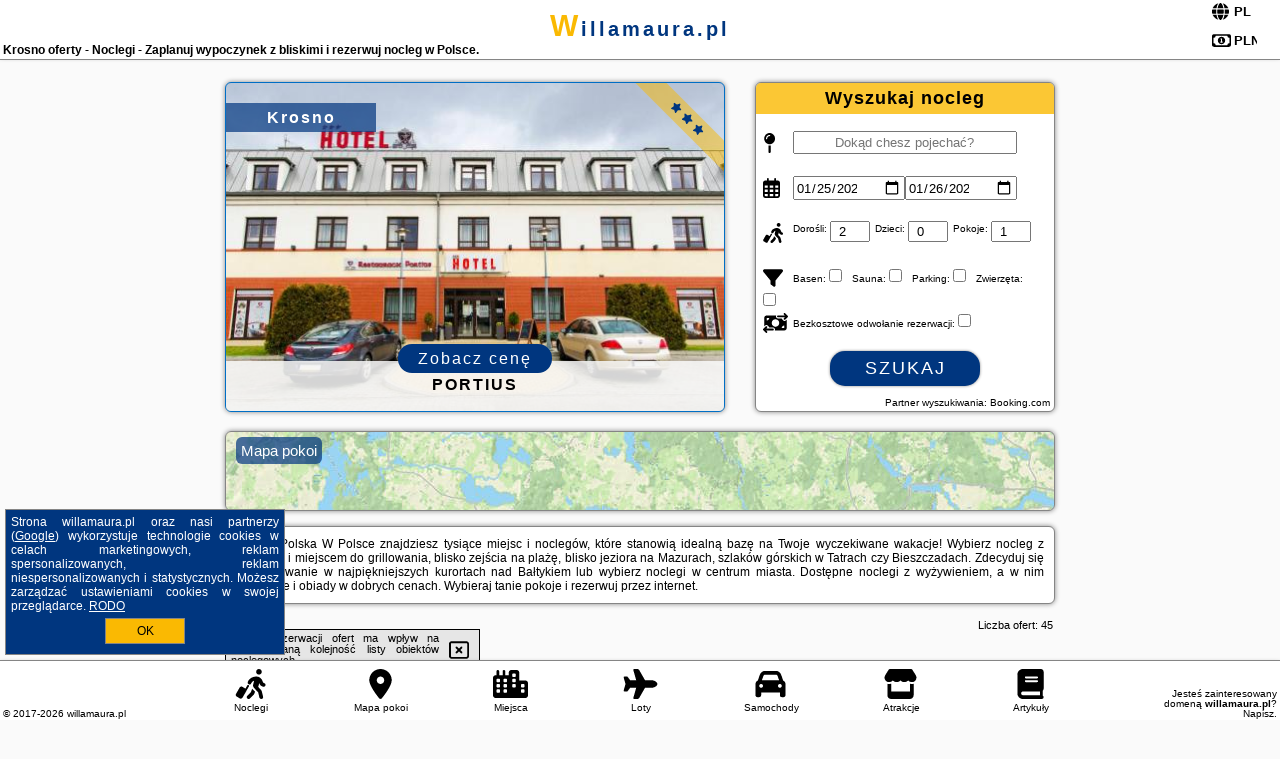

--- FILE ---
content_type: text/html; charset=UTF-8
request_url: https://willamaura.pl/noclegi/krosno/glasshouse-ii/3224892
body_size: 12863
content:
<!DOCTYPE HTML>

<html lang='pl'>

<head>
<meta charset='utf-8'><meta name='viewport' content='width=device-width, initial-scale=1'><meta name='author' content='willamaura.pl *** PolskiePortale.pl Sp. z o.o.'><meta name='google-site-verification' content='yvOM56apBfNca763GbIkNf-b46wyC18X4afyYHSSMcQ'><link rel='canonical' href='https://willamaura.pl/miejscowosc/krosno'><link rel='sitemap' type='application/xml' title='Site Map' href='/sitemap.xml'><link rel='dns-prefetch' href='//q-xx.bstatic.com'><link rel='dns-prefetch' href='//api.maptiler.com'><link rel='dns-prefetch' href='//pagead2.googlesyndication.com'><link rel='dns-prefetch' href='//cdnjs.cloudflare.com'>
<link href='https://willamaura.pl/favicon5.ico' rel='shortcut icon' type='image/x-icon'>
<meta name='robots' content='index, follow'><meta name='robots' content='max-image-preview:large'>
<meta name='keywords' content='Krosno, city, miejscowość, Polska, willa maura, pokoje, kwatery, rezerwacja, tanio, promocje, niskie ceny, tani urlop, wyżywienie, śniadanie, obiad, ogród, grillowanie, plażowanie, w góry, tatry, Bieszczady, Bałtyk, mazury, relaks, willamaura.pl'>
<meta name='description' content='Hotele Polska Krosno Rezerwuj nocleg w górach lub na wakacje nad morzem! Wybierz miejsce, rezerwuj wolny termin i planuj upragniony wypoczynek z bliskimi. ➡ willamaura.pl'>
<title>Krosno oferty - Noclegi - Zaplanuj wypoczynek z bliskimi i rezerwuj nocleg w Polsce.</title>
<script src='https://code.jquery.com/jquery-3.6.0.min.js'></script><link href='/_css/affiliate7_min.css?0114' rel='stylesheet'>
<!-- Global site tag (gtag.js) - Google Analytics -->
<script async src="https://www.googletagmanager.com/gtag/js?id=G-450R68E3M3"></script>
<script>
  window.dataLayer = window.dataLayer || [];
  function gtag(){dataLayer.push(arguments);}
  gtag('js', new Date());
  gtag('config', 'G-450R68E3M3');
  gtag('config', 'UA-3412385-15');
  setTimeout("gtag('event', '30s', {'event_category':'willamaura.pl', 'event_label':'site_read'});",30000);
</script>
<!-- END Global site tag (gtag.js) - Google Analytics -->
</head>
<body id='body' data-portalversion='7' data-testversion='A'>


<header><div id='siteDomain'><a href='/' title='home page' class='homePage'>willamaura.pl</a></div><h1 id='siteTitle'><strong>Krosno oferty - Noclegi - Zaplanuj wypoczynek z bliskimi i rezerwuj nocleg w Polsce.</strong></h1><form method='post' action='#' id='langBox'><span><i class='fa-solid fa-globe'></i></span><select name='language' onchange="this.form.submit()"><option value='en' >EN</option><option value='es' >ES</option><option value='de' >DE</option><option value='fr' >FR</option><option value='it' >IT</option><option value='pl' SELECTED>PL</option><option value='pt' >PT</option></select></form>
<form method='post' action='#' id='currencyBox'><span><i class='fa-regular fa-money-bill-1'></i></span><select name='currency' onchange="this.form.submit()"><option value='ARS' >ARS</option><option value='BRL' >BRL</option><option value='CAD' >CAD</option><option value='CLP' >CLP</option><option value='COP' >COP</option><option value='EUR' >EUR</option><option value='GBP' >GBP</option><option value='INR' >INR</option><option value='PLN' SELECTED>PLN</option><option value='USD' >USD</option></select></form>
</header>

<main><a href='/noclegi/krosno/rezerwuj/128258' class='boxOT boxRadius' title='' target='_blank' style='background-image:url("https://q-xx.bstatic.com/xdata/images/hotel/max500/104332261.jpg?k=d8f90b0709c65b18926248a6b1e02e3484d8338d34aa615e2998eaaba304f229&o=")'><p class='boxOT-place'>Krosno</p><p class='boxOT-star'> <i class='fas fa-star'></i> <i class='fas fa-star'></i> <i class='fas fa-star'></i></p><p class='boxOT-name'>Portius</p><p class='boxOT-book'><span class='boxOT-book-button'>Zobacz cenę</span></p></a><form method='post' action='/noclegi/szukaj/rezerwuj' id='offerSearchBox' class='boxRadius'><input type='hidden' id='searchBox-cityQueryShort' name='searchBox-cityQueryShort' value=''><input type='hidden' id='searchBox-cityQueryId' name='searchBox-cityQueryId' value='19'><input type='hidden' id='searchBox-cityQueryBgId' name='searchBox-cityQueryBgId' value='-511010'><p id='offerSearchBox-title'><strong>Wyszukaj nocleg</strong></p><p class='offerSearchBox-field' style='margin-top:45px;'><span class='offerSearchBox-icon'><i class='fa-solid fa-map-pin'></i></span><input type='text' value='' name='offerSearchBox-place' id='offerSearchBox-place' placeholder='Dokąd chesz pojechać?' title='Dokąd chesz pojechać?'></p><p class='offerSearchBox-field'><span class='offerSearchBox-icon'><i class='fa-regular fa-calendar-days'></i></span><input type='date' value='2026-01-25' min='2026-01-25' name='offerSearchBox-dateStart' id='offerSearchBox-dateStart' title='Zameldowanie'><input type='date' value='2026-01-26' min='2026-01-26' name='offerSearchBox-dateStop' id='offerSearchBox-dateStop' title='Wymeldowanie'></p><p class='offerSearchBox-field'><span class='offerSearchBox-icon'><i class='fa-solid fa-person-walking-luggage'></i></span><small>Dorośli: </small><input type='number' value='2' name='offerSearchBox-person' id='offerSearchBox-person' title='Dorośli'><small>Dzieci: </small><input type='number' value='0' name='offerSearchBox-child' id='offerSearchBox-child' title='Dzieci < 14'><small>Pokoje: </small><input type='number' value='1' name='offerSearchBox-room' id='offerSearchBox-room' title='Pokoje' required></p><p class='offerSearchBox-field'><span class='offerSearchBox-icon'><i class='fa-solid fa-filter'></i></span><small>Basen: </small><input type='checkbox' value='1' name='offerSearchBox-filter-basen' id='offerSearchBox-filter-basen' title='Basen' class='offerSearchBox-filter'><small>Sauna: </small><input type='checkbox' value='1' name='offerSearchBox-filter-sauna' id='offerSearchBox-filter-sauna' title='Sauna' class='offerSearchBox-filter'><small>Parking: </small><input type='checkbox' value='1' name='offerSearchBox-filter-parking' id='offerSearchBox-filter-parking' title='Parking' class='offerSearchBox-filter'><small>Zwierzęta: </small><input type='checkbox' value='1' name='offerSearchBox-filter-zwierzeta' id='offerSearchBox-filter-zwierzeta' title='Zwierzęta' class='offerSearchBox-filter'></p><p class='offerSearchBox-field'><span class='offerSearchBox-icon'><i class='fa-solid fa-money-bill-transfer'></i></span><small>Bezkosztowe odwołanie rezerwacji: </small><input type='checkbox' value='1' name='offerSearchBox-filter-odwolanie' id='offerSearchBox-filter-odwolanie' title='Bezkosztowe odwołanie rezerwacji' class='offerSearchBox-filter'></p><p id='offerSearchBox-searchArea'><button name='przycisk' value='Szukaj' id='offerSearchBox-search'>Szukaj</button></p><p id='offerSearchBox-partner'><small>Partner wyszukiwania: Booking.com</small></p></form>

<link rel='stylesheet' href='https://code.jquery.com/ui/1.13.2/themes/base/jquery-ui.css'><script src='https://code.jquery.com/ui/1.13.2/jquery-ui.min.js'></script>
          <script>
              $(function() {
                  $("#offerSearchBox-place").autocomplete({
                      source: function(request, response) {
                          $.ajax({
                              url: "/_lib/search_city.php",
                              method: "POST",
                              dataType: "json",
                              data: { citySearch: request.term, country: "pl" },
                              success: function(data) {
                                  response(data);
                              }
                          });
                      },
                      minLength: 3,
                      select: function(e, ui) {
                          $("#searchBox-cityQueryId").val(ui.item.id);
                          $("#searchBox-cityQueryBgId").val(ui.item.bg);
                          $("#searchBox-cityQueryShort").val(ui.item.sh);
                          $("#offerSearchBox-place").val(ui.item.value);
                          return false;
                      }
                     
                  });
                });
          </script>  
        <a href='/noclegi-mapa' id='mapsBanerBox' class='link boxRadius' style='background-image: url("https://willamaura.pl/_img/go_to_map.jpg");' title='Mapa pokoi'><span class='boxRadius'>Mapa pokoi</span></a>
<div id='siteDescriptionBox' class='boxRadius'><h2>Krosno Polska W Polsce znajdziesz tysiące miejsc i noclegów, które stanowią idealną bazę na Twoje wyczekiwane wakacje! Wybierz nocleg z ogrodem i miejscem do grillowania, blisko zejścia na plażę, blisko jeziora na Mazurach, szlaków górskich w Tatrach czy Bieszczadach. Zdecyduj się na plażowanie w najpiękniejszych kurortach nad Bałtykiem lub wybierz noclegi w centrum miasta. Dostępne noclegi z wyżywieniem, a w nim śniadanie i obiady w dobrych cenach. Wybieraj tanie pokoje i rezerwuj przez internet.</h2></div>
<div id='offerContainer'>
<div id='offersCount' data-count='45'>Liczba ofert: <span>45</span></div><div id='sortInfoBox'>Liczba rezerwacji ofert ma wpływ na prezentowaną kolejność listy obiektów noclegowych.<i class='fa-regular fa-rectangle-xmark sortInfoBox-close'></i></div>
<article class='offerBox offerItem offerItemShort' itemscope itemtype='https://schema.org/Hotel' data-lp='1' style='background-image:url("https://willamaura.pl/_img/blank_photo.jpg")'><a href='/noclegi/krosno/rezerwuj/15630' target='_blank' itemprop='url' class='offerPhoto' style='background-image:url("https://q-xx.bstatic.com/xdata/images/hotel/max250/154473706.jpg?k=8151fc461a30fb9882c04f921153929904eb71982bc2da694bee00b9f98997f0&o=")' title='[1] Apartament Blue' rel='nofollow' onclick="gtag('event', 'Afiliacja', {'event_category':'BG', 'event_label':'zdjecie'});"></a>
<div class='offerDetails'><h5 class='offerName'><strong itemprop='name'>Apartament Blue</strong></h5><h6 class='offerDestination' itemprop='address'><a href='/miejscowosc/krosno' title='oferty Krosno' class='link'>Krosno</a></h6><p class='offerTerm' title='zobacz terminy'>&nbsp;<i class='far fa-calendar-alt'></i>  <a href='/noclegi/krosno/rezerwuj/15630' target='_blank' class='link' title='różne terminy wycieczki do Krosno' rel='nofollow' onclick="gtag('event', 'Afiliacja', {'event_category':'BG', 'event_label':'terminy'});"><small>zobacz terminy</small></a></p><p class='offerCategory'>&nbsp;<a href='/noclegi/krosno/apartament-blue/15630' title='oferta' class='offerCategory-link'><i class='fas fa-hotel'></i></a> apartamenty - mieszkania</p><p class='offerTravel'>&nbsp;<i class='fas fa-car'></i> dojazd własny</p><p class='offerRating'>&nbsp;<i class='fas fa-chart-line'></i> 8.2/10</p><a href='/noclegi/krosno/apartament-blue/15630' target='_blank' class='lookLink' title='Wczasy - Polska' rel='nofollow' onclick="gtag('event', 'Afiliacja', {'event_category':'BG', 'event_label':'zobacz'});">Zobacz noclegi</a></div><div class='offerDetailsExtended'><p itemprop='address' itemscope itemtype='https://schema.org/PostalAddress'><strong itemprop='addressLocality'>Krosno</strong> - <span itemprop='streetAddress'>ul. Kletówki 3</span></p><div class='offerAdditionalOpinion'><h3><strong>Opinie Apartament Blue</strong>: posiada <a href='/noclegi/krosno/rezerwuj/15630' class='link' target='_blank' rel='nofollow' onclick="gtag('event', 'Afiliacja', {'event_category':'BG', 'event_label':'opinie'});">282 opinii</a> turystów</h3></div><div class='offerAdditionalInformation' itemprop='description'>Obiekt Apartament Blue oferuje zakwaterowanie w miejscowości Krosno. Odległość ważnych miejsc od obiektu: Skansen w Sanoku – 43 km, Biuro Wystaw Artystycznych – 700 m. Obiekt zapewnia bezpłatne WiFi we wszystkich pomieszczeniach. Na terenie obiektu dostępny jest też prywatny parking.We wszystkich opcjach zakwaterowania znajduje się podłoga wyłożona parkietem, aneks kuchenny z pełnym wyposażeniem, w tym lodówką, jak również prywatna łazienka z wanną lub prysznicem oraz suszarką do włosów. Wyposażenie obejmuje też telewizor z płaskim ekranem z dostępem do kanałów ...<br><br>Dodatkowe informacje o ofercie Polska - Krosno - Apartament Blue, opinie wczasowiczów a także <b>wolne terminy</b> znajdują na stronie <a href='/noclegi/krosno/rezerwuj/15630' class='link' target='_blank' rel='nofollow' onclick="gtag('event', 'Afiliacja', {'event_category':'BG', 'event_label':'hotel'});">naszego partnera</a>.<br><br></div></div><p class='idInfo' title='Oferta naszego partnera: Booking.com'>BG.15630</p></article>

<article class='offerBox offerItem offerItemShort' itemscope itemtype='https://schema.org/Hotel' data-lp='2' style='background-image:url("https://willamaura.pl/_img/blank_photo.jpg")'><a href='/noclegi/krosno/rezerwuj/7297' target='_blank' itemprop='url' class='offerPhoto' style='background-image:url("https://q-xx.bstatic.com/xdata/images/hotel/max250/72696497.jpg?k=d6c0c18957e17d7233e4373fea8f7d03f5e7910d821f6635e8c6f7f6686d477d&o=&a=355109")' title='[2] Apartament Violet' rel='nofollow' onclick="gtag('event', 'Afiliacja', {'event_category':'BG', 'event_label':'zdjecie'});"></a>
<div class='offerDetails'><h5 class='offerName'><strong itemprop='name'>Apartament Violet</strong></h5><h6 class='offerDestination' itemprop='address'><a href='/miejscowosc/krosno' title='oferty Krosno' class='link'>Krosno</a></h6><p class='offerTerm' title='zobacz terminy'>&nbsp;<i class='far fa-calendar-alt'></i>  <a href='/noclegi/krosno/rezerwuj/7297' target='_blank' class='link' title='różne terminy wycieczki do Krosno' rel='nofollow' onclick="gtag('event', 'Afiliacja', {'event_category':'BG', 'event_label':'terminy'});"><small>zobacz terminy</small></a></p><p class='offerCategory'>&nbsp;<a href='/noclegi/krosno/apartament-violet/7297' title='oferta' class='offerCategory-link'><i class='fas fa-hotel'></i></a> apartamenty - mieszkania</p><p class='offerTravel'>&nbsp;<i class='fas fa-car'></i> dojazd własny</p><p class='offerRating'>&nbsp;<i class='fas fa-chart-line'></i> 8.6/10</p><a href='/noclegi/krosno/apartament-violet/7297' target='_blank' class='lookLink' title='Wczasy - Polska' rel='nofollow' onclick="gtag('event', 'Afiliacja', {'event_category':'BG', 'event_label':'zobacz'});">Zobacz noclegi</a></div><div class='offerDetailsExtended'><p itemprop='address' itemscope itemtype='https://schema.org/PostalAddress'><strong itemprop='addressLocality'>Krosno</strong> - <span itemprop='streetAddress'>Wyzwolenia 7</span></p><div class='offerAdditionalOpinion'><h3><strong>Opinie Apartament Violet</strong>: posiada <a href='/noclegi/krosno/rezerwuj/7297' class='link' target='_blank' rel='nofollow' onclick="gtag('event', 'Afiliacja', {'event_category':'BG', 'event_label':'opinie'});">113 opinii</a> turystów</h3></div><div class='offerAdditionalInformation' itemprop='description'>Obiekt Apartament Violet położony jest w miejscowości Krosno. Odległość ważnych miejsc od obiektu: Biuro Wystaw Artystycznych – 1,3 km, Muzeum Przemysłu Naftowego i Gazownictwa – 13 km, Galeria Zdzisława Beksińskiego – 45 km. Obiekt zapewnia bezpłatne Wi-Fi we wszystkich pomieszczeniach. W odległości 44 km znajduje się Skansen w Sanoku.W apartamencie do dyspozycji gości przygotowano sypialnię (1), kuchnię ze standardowym wyposażeniem, takim jak lodówka i zmywarka, a także łazienkę (1) z prysznicem. Wyposażenie obejmuje także telewizor z płaskim ekranem z dostępem ...<br><br>Dodatkowe informacje o ofercie Polska - Krosno - Apartament Violet, opinie wczasowiczów a także <b>wolne terminy</b> znajdują na stronie <a href='/noclegi/krosno/rezerwuj/7297' class='link' target='_blank' rel='nofollow' onclick="gtag('event', 'Afiliacja', {'event_category':'BG', 'event_label':'hotel'});">naszego partnera</a>.<br><br></div></div><p class='idInfo' title='Oferta naszego partnera: Booking.com'>BG.7297</p></article>

<article class='offerBox offerItem offerItemShort' itemscope itemtype='https://schema.org/Hotel' data-lp='3' style='background-image:url("https://willamaura.pl/_img/blank_photo.jpg")'><a href='/noclegi/krosno/rezerwuj/47173' target='_blank' itemprop='url' class='offerPhoto' style='background-image:url("https://q-xx.bstatic.com/xdata/images/hotel/max250/444054035.jpg?k=33ca89f0b5a80f192dfa321df336469b0d7cfb4723ee541d4f3bc64a78a54530&o=")' title='[3] Apartament przy dworcu' rel='nofollow' onclick="gtag('event', 'Afiliacja', {'event_category':'BG', 'event_label':'zdjecie'});"></a>
<div class='offerDetails'><h5 class='offerName'><strong itemprop='name'>Apartament przy dworcu</strong></h5><h6 class='offerDestination' itemprop='address'><a href='/miejscowosc/krosno' title='oferty Krosno' class='link'>Krosno</a></h6><p class='offerTerm' title='zobacz terminy'>&nbsp;<i class='far fa-calendar-alt'></i>  <a href='/noclegi/krosno/rezerwuj/47173' target='_blank' class='link' title='różne terminy wycieczki do Krosno' rel='nofollow' onclick="gtag('event', 'Afiliacja', {'event_category':'BG', 'event_label':'terminy'});"><small>zobacz terminy</small></a></p><p class='offerCategory'>&nbsp;<a href='/noclegi/krosno/apartament-przy-dworcu/47173' title='oferta' class='offerCategory-link'><i class='fas fa-hotel'></i></a> apartamenty - mieszkania</p><p class='offerTravel'>&nbsp;<i class='fas fa-car'></i> dojazd własny</p><p class='offerRating'>&nbsp;<i class='fas fa-chart-line'></i> 7.9/10</p><a href='/noclegi/krosno/apartament-przy-dworcu/47173' target='_blank' class='lookLink' title='Wczasy - Polska' rel='nofollow' onclick="gtag('event', 'Afiliacja', {'event_category':'BG', 'event_label':'zobacz'});">Zobacz noclegi</a></div><div class='offerDetailsExtended'><p itemprop='address' itemscope itemtype='https://schema.org/PostalAddress'><strong itemprop='addressLocality'>Krosno</strong> - <span itemprop='streetAddress'>Naftowa 14/12</span></p><div class='offerAdditionalOpinion'><h3><strong>Opinie Apartament przy dworcu</strong>: posiada <a href='/noclegi/krosno/rezerwuj/47173' class='link' target='_blank' rel='nofollow' onclick="gtag('event', 'Afiliacja', {'event_category':'BG', 'event_label':'opinie'});">30 opinii</a> turystów</h3></div><div class='offerAdditionalInformation' itemprop='description'>Obiekt Apartament przy dworcu usytuowany jest w miejscowości Krosno. Odległość ważnych miejsc od obiektu: Skansen w Sanoku – 44 km, Biuro Wystaw Artystycznych – 1,6 km, Muzeum Przemysłu Naftowego i Gazownictwa – 13 km. Na miejscu zapewniono balkon, bezpłatny prywatny parking oraz bezpłatne WiFi.W apartamencie do dyspozycji Gości przygotowano 1 sypialnię oraz kuchnię. Wyposażenie obejmuje też telewizor z płaskim ekranem.Odległość ważnych miejsc od obiektu: Galeria Zdzisława Beksińskiego – 45 km, Zamek w Sanoku – 45 km. Najbliższe lotnisko, Lotnisko Rzeszów-Jasionka, ...<br><br>Dodatkowe informacje o ofercie Polska - Krosno - Apartament przy dworcu, opinie wczasowiczów a także <b>wolne terminy</b> znajdują na stronie <a href='/noclegi/krosno/rezerwuj/47173' class='link' target='_blank' rel='nofollow' onclick="gtag('event', 'Afiliacja', {'event_category':'BG', 'event_label':'hotel'});">naszego partnera</a>.<br><br></div></div><p class='idInfo' title='Oferta naszego partnera: Booking.com'>BG.47173</p></article>

<article class='offerBox offerItem offerItemShort' itemscope itemtype='https://schema.org/Hotel' data-lp='4' style='background-image:url("https://willamaura.pl/_img/blank_photo.jpg")'><a href='/noclegi/krosno/rezerwuj/21032' target='_blank' itemprop='url' class='offerPhoto' style='background-image:url("https://q-xx.bstatic.com/xdata/images/hotel/max250/222650609.jpg?k=b6bc033e1dcf63c1f93f2a55045b921369b0291ab2abb607c3c2a4efa51e183c&o=&a=355109")' title='[4] ArtRooms Pokoje Gościnne' rel='nofollow' onclick="gtag('event', 'Afiliacja', {'event_category':'BG', 'event_label':'zdjecie'});"></a>
<div class='offerDetails'><h5 class='offerName'><strong itemprop='name'>ArtRooms Pokoje Gościnne</strong></h5><h6 class='offerDestination' itemprop='address'><a href='/miejscowosc/krosno' title='oferty Krosno' class='link'>Krosno</a></h6><p class='offerTerm' title='zobacz terminy'>&nbsp;<i class='far fa-calendar-alt'></i>  <a href='/noclegi/krosno/rezerwuj/21032' target='_blank' class='link' title='różne terminy wycieczki do Krosno' rel='nofollow' onclick="gtag('event', 'Afiliacja', {'event_category':'BG', 'event_label':'terminy'});"><small>zobacz terminy</small></a></p><p class='offerCategory'>&nbsp;<a href='/noclegi/krosno/artrooms-pokoje-goscinne/21032' title='oferta' class='offerCategory-link'><i class='fas fa-hotel'></i></a> apartamenty - mieszkania</p><p class='offerTravel'>&nbsp;<i class='fas fa-car'></i> dojazd własny</p><p class='offerRating'>&nbsp;<i class='fas fa-chart-line'></i> 9.3/10</p><a href='/noclegi/krosno/artrooms-pokoje-goscinne/21032' target='_blank' class='lookLink' title='Wczasy - Polska' rel='nofollow' onclick="gtag('event', 'Afiliacja', {'event_category':'BG', 'event_label':'zobacz'});">Zobacz noclegi</a></div><div class='offerDetailsExtended'><p itemprop='address' itemscope itemtype='https://schema.org/PostalAddress'><strong itemprop='addressLocality'>Krosno</strong> - <span itemprop='streetAddress'>ul. Wojciecha Roberta Portiusa 4</span></p><div class='offerAdditionalOpinion'><h3><strong>Opinie ArtRooms Pokoje Gościnne</strong>: posiada <a href='/noclegi/krosno/rezerwuj/21032' class='link' target='_blank' rel='nofollow' onclick="gtag('event', 'Afiliacja', {'event_category':'BG', 'event_label':'opinie'});">148 opinii</a> turystów</h3></div><div class='offerAdditionalInformation' itemprop='description'>Obiekt ArtRooms Pokoje Gościnne mieści się w budynku Biura Wystaw Artystycznych w Krośnie, 15 km od Muzeum Przemysłu Naftowego i Gazowniczego. Oferuje on restaurację oraz bezpłatne WiFi.W każdym pokoju znajduje się łazienka z prysznicem, suszarką do włosów i bezpłatnym zestawem kosmetyków.Codziennie rano na miejscu serwowane jest śniadanie do wyboru z karty.Obiekt ArtRooms Pokoje Gościnne usytuowany jest 70 km od lotniska Rzeszów-Jasionka.Doba hotelowa od godziny 14:00 do 11:00.W przypadku pobytu w obiekcie z dziećmi należy pamiętać, że obiekt jest prawnie zobowiązany do ...<br><br>Dodatkowe informacje o ofercie Polska - Krosno - ArtRooms Pokoje Gościnne, opinie wczasowiczów a także <b>wolne terminy</b> znajdują na stronie <a href='/noclegi/krosno/rezerwuj/21032' class='link' target='_blank' rel='nofollow' onclick="gtag('event', 'Afiliacja', {'event_category':'BG', 'event_label':'hotel'});">naszego partnera</a>.<br><br></div></div><p class='idInfo' title='Oferta naszego partnera: Booking.com'>BG.21032</p></article>

<article class='offerBox offerItem offerItemShort' itemscope itemtype='https://schema.org/Hotel' data-lp='5' style='background-image:url("https://willamaura.pl/_img/blank_photo.jpg")'><a href='/noclegi/krosno/rezerwuj/75802' target='_blank' itemprop='url' class='offerPhoto' style='background-image:url("https://q-xx.bstatic.com/xdata/images/hotel/max250/623208329.jpg?k=8afebe8ec51f42a9a8a76a1c201c417700ed23cfa0c5418cfe70ff79aae05bd1&o=&a=355109")' title='[5] Berryblossom Estate' rel='nofollow' onclick="gtag('event', 'Afiliacja', {'event_category':'BG', 'event_label':'zdjecie'});"></a>
<div class='offerDetails'><h5 class='offerName'><strong itemprop='name'>Berryblossom Estate</strong></h5><h6 class='offerDestination' itemprop='address'><a href='/miejscowosc/krosno' title='oferty Krosno' class='link'>Krosno</a></h6><p class='offerTerm' title='zobacz terminy'>&nbsp;<i class='far fa-calendar-alt'></i>  <a href='/noclegi/krosno/rezerwuj/75802' target='_blank' class='link' title='różne terminy wycieczki do Krosno' rel='nofollow' onclick="gtag('event', 'Afiliacja', {'event_category':'BG', 'event_label':'terminy'});"><small>zobacz terminy</small></a></p><p class='offerCategory'>&nbsp;<a href='/noclegi/krosno/berryblossom-estate/75802' title='oferta' class='offerCategory-link'><i class='fas fa-hotel'></i></a> apartamenty - mieszkania</p><p class='offerTravel'>&nbsp;<i class='fas fa-car'></i> dojazd własny</p><p class='offerRating'>&nbsp;<i class='fas fa-chart-line'></i> 9.6/10</p><a href='/noclegi/krosno/berryblossom-estate/75802' target='_blank' class='lookLink' title='Wczasy - Polska' rel='nofollow' onclick="gtag('event', 'Afiliacja', {'event_category':'BG', 'event_label':'zobacz'});">Zobacz noclegi</a></div><div class='offerDetailsExtended'><p itemprop='address' itemscope itemtype='https://schema.org/PostalAddress'><strong itemprop='addressLocality'>Krosno</strong> - <span itemprop='streetAddress'>Jędrzeja Krukierka 7</span></p><div class='offerAdditionalOpinion'><h3><strong>Opinie Berryblossom Estate</strong>: posiada <a href='/noclegi/krosno/rezerwuj/75802' class='link' target='_blank' rel='nofollow' onclick="gtag('event', 'Afiliacja', {'event_category':'BG', 'event_label':'opinie'});">41 opinii</a> turystów</h3></div><div class='offerAdditionalInformation' itemprop='description'>Obiekt Berryblossom Estate położony jest w miejscowości Krosno i oferuje bezpłatne Wi-Fi. Odległość ważnych miejsc od obiektu: Biuro Wystaw Artystycznych – 1,1 km, Muzeum Przemysłu Naftowego i Gazownictwa – 12 km, Magurski Park Narodowy – 40 km. Obiekt zapewnia ogród oraz bezpłatny prywatny parking. W okolicy w odległości 43 km znajduje się Skansen w Sanoku.W apartamencie zapewniono sypialnię (1), łazienkę (1), pościel, ręczniki, jadalnię oraz kuchnię z pełnym wyposażeniem. Do dyspozycji Gości jest także telewizor z płaskim ekranem oraz taras z widokiem na ogród.Odległość ...<br><br>Dodatkowe informacje o ofercie Polska - Krosno - Berryblossom Estate, opinie wczasowiczów a także <b>wolne terminy</b> znajdują na stronie <a href='/noclegi/krosno/rezerwuj/75802' class='link' target='_blank' rel='nofollow' onclick="gtag('event', 'Afiliacja', {'event_category':'BG', 'event_label':'hotel'});">naszego partnera</a>.<br><br></div></div><p class='idInfo' title='Oferta naszego partnera: Booking.com'>BG.75802</p></article>
<article class='offerBox offerItem offerItemShort articleBox' style='height:110px;'><ins class='bookingaff' data-aid='2404677' data-target_aid='1210780' data-prod='banner' data-width='728' data-height='90' data-lang='pl'></ins>
            <script type='text/javascript'>
                (function(d, sc, u) {
                  var s = d.createElement(sc), p = d.getElementsByTagName(sc)[0];
                  s.type = 'text/javascript';
                  s.async = true;
                  s.src = u + '?v=' + (+new Date());
                  p.parentNode.insertBefore(s,p);
                  })(document, 'script', '//cf.bstatic.com/static/affiliate_base/js/flexiproduct.js');
            </script>        
          </article>
<article class='offerBox offerItem offerItemShort' itemscope itemtype='https://schema.org/Hotel' data-lp='6' style='background-image:url("https://willamaura.pl/_img/blank_photo.jpg")'><a href='/noclegi/krosno/rezerwuj/1273' target='_blank' itemprop='url' class='offerPhoto' style='background-image:url("https://q-xx.bstatic.com/xdata/images/hotel/max250/5541042.jpg?k=854d6d5cf86ea84394dcd4156a510c3ad37a882907ae1fd19418317a24ddd490&o=")' title='[6] Hotel Restauracja Twist' rel='nofollow' onclick="gtag('event', 'Afiliacja', {'event_category':'BG', 'event_label':'zdjecie'});"></a>
<div class='offerDetails'><h5 class='offerName'><strong itemprop='name'>Hotel Restauracja Twist</strong></h5><h6 class='offerDestination' itemprop='address'><a href='/miejscowosc/krosno' title='oferty Krosno' class='link'>Krosno</a></h6><p class='offerTerm' title='zobacz terminy'>&nbsp;<i class='far fa-calendar-alt'></i>  <a href='/noclegi/krosno/rezerwuj/1273' target='_blank' class='link' title='różne terminy wycieczki do Krosno' rel='nofollow' onclick="gtag('event', 'Afiliacja', {'event_category':'BG', 'event_label':'terminy'});"><small>zobacz terminy</small></a></p><p class='offerCategory'>&nbsp;<a href='/noclegi/krosno/hotel-restauracja-twist/1273' title='oferta' class='offerCategory-link'><i class='fas fa-hotel'></i></a> <i class='fas fa-star'></i><i class='fas fa-star'></i>hotele</p><p class='offerTravel'>&nbsp;<i class='fas fa-car'></i> dojazd własny</p><p class='offerRating'>&nbsp;<i class='fas fa-chart-line'></i> 7.8/10</p><a href='/noclegi/krosno/hotel-restauracja-twist/1273' target='_blank' class='lookLink' title='Wczasy - Polska' rel='nofollow' onclick="gtag('event', 'Afiliacja', {'event_category':'BG', 'event_label':'zobacz'});">Zobacz noclegi</a></div><div class='offerDetailsExtended'><p itemprop='address' itemscope itemtype='https://schema.org/PostalAddress'><strong itemprop='addressLocality'>Krosno</strong> - <span itemprop='streetAddress'>ul. Kazimierza Pużaka 37</span></p><div class='offerAdditionalOpinion'><h3><strong>Opinie Hotel Restauracja Twist</strong>: posiada <a href='/noclegi/krosno/rezerwuj/1273' class='link' target='_blank' rel='nofollow' onclick="gtag('event', 'Afiliacja', {'event_category':'BG', 'event_label':'opinie'});">482 opinii</a> turystów</h3></div><div class='offerAdditionalInformation' itemprop='description'>Hotel Restauracja Twist położony jest w centrum Krosna, 10 minut spacerem od Rynku Głównego. Oferuje on pokoje z częścią wypoczynkową, bezpłatnym bezprzewodowym dostępem do Internetu i telewizją satelitarną. Na miejscu do dyspozycji Gości jest bezpłatny parking.Wszystkie pokoje w hotelu Twist są przestronne i klasycznie urządzone. Każdy wyposażony jest w sofę, biurko i łazienkę z prysznicem.W czynnej przez całą dobę recepcji można skorzystać z przechowalni bagażu i sejfu. Do dyspozycji Gości jest też obsługa pokoju.Śniadanie w formie bufetu serwowane jest w restauracji, ...<br><br>Dodatkowe informacje o ofercie Polska - Krosno - Hotel Restauracja Twist, opinie wczasowiczów a także <b>wolne terminy</b> znajdują na stronie <a href='/noclegi/krosno/rezerwuj/1273' class='link' target='_blank' rel='nofollow' onclick="gtag('event', 'Afiliacja', {'event_category':'BG', 'event_label':'hotel'});">naszego partnera</a>.<br><br></div></div><p class='idInfo' title='Oferta naszego partnera: Booking.com'>BG.1273</p></article>

<article class='offerBox offerItem offerItemShort' itemscope itemtype='https://schema.org/Hotel' data-lp='7' style='background-image:url("https://willamaura.pl/_img/blank_photo.jpg")'><a href='/noclegi/krosno/rezerwuj/49771' target='_blank' itemprop='url' class='offerPhoto' style='background-image:url("https://q-xx.bstatic.com/xdata/images/hotel/max250/463480435.jpg?k=15e6b586bc2895579132d274f834a4e07f9dd93f5547fd403d09e6a95c90aa62&o=")' title='[7] Leśny Kącik tuż przy centrum miasta' rel='nofollow' onclick="gtag('event', 'Afiliacja', {'event_category':'BG', 'event_label':'zdjecie'});"></a>
<div class='offerDetails'><h5 class='offerName'><strong itemprop='name'>Leśny Kącik tuż przy centrum miasta</strong></h5><h6 class='offerDestination' itemprop='address'><a href='/miejscowosc/krosno' title='oferty Krosno' class='link'>Krosno</a></h6><p class='offerTerm' title='zobacz terminy'>&nbsp;<i class='far fa-calendar-alt'></i>  <a href='/noclegi/krosno/rezerwuj/49771' target='_blank' class='link' title='różne terminy wycieczki do Krosno' rel='nofollow' onclick="gtag('event', 'Afiliacja', {'event_category':'BG', 'event_label':'terminy'});"><small>zobacz terminy</small></a></p><p class='offerCategory'>&nbsp;<a href='/noclegi/krosno/lesny-kacik-tuz-przy-centrum-miasta/49771' title='oferta' class='offerCategory-link'><i class='fas fa-hotel'></i></a> apartamenty - mieszkania</p><p class='offerTravel'>&nbsp;<i class='fas fa-car'></i> dojazd własny</p><p class='offerRating'>&nbsp;<i class='fas fa-chart-line'></i> 8.5/10</p><a href='/noclegi/krosno/lesny-kacik-tuz-przy-centrum-miasta/49771' target='_blank' class='lookLink' title='Wczasy - Polska' rel='nofollow' onclick="gtag('event', 'Afiliacja', {'event_category':'BG', 'event_label':'zobacz'});">Zobacz noclegi</a></div><div class='offerDetailsExtended'><p itemprop='address' itemscope itemtype='https://schema.org/PostalAddress'><strong itemprop='addressLocality'>Krosno</strong> - <span itemprop='streetAddress'>Powstańców Warszawskich 84/42 pierwsze piętro</span></p><div class='offerAdditionalOpinion'><h3><strong>Opinie Leśny Kącik tuż przy centrum miasta</strong>: posiada <a href='/noclegi/krosno/rezerwuj/49771' class='link' target='_blank' rel='nofollow' onclick="gtag('event', 'Afiliacja', {'event_category':'BG', 'event_label':'opinie'});">58 opinii</a> turystów</h3></div><div class='offerAdditionalInformation' itemprop='description'>Obiekt Leśny Kącik tuż przy centrum miasta usytuowany jest w miejscowości Krosno. Odległość ważnych miejsc od obiektu: Skansen w Sanoku – 39 km, Biuro Wystaw Artystycznych – 1,6 km, Muzeum Przemysłu Naftowego i Gazownictwa – 14 km. Odległość ważnych miejsc od apartamentu: Galeria Zdzisława Beksińskiego – 40 km, Zamek w Sanoku – 40 km.W apartamencie zapewniono balkon, sypialnię (1), salon z telewizorem z płaskim ekranem, kuchnię ze standardowym wyposażeniem, takim jak lodówka i zmywarka, a także łazienkę (1) z prysznicem. Goście mogą podziwiać widok na ogród. ...<br><br>Dodatkowe informacje o ofercie Polska - Krosno - Leśny Kącik tuż przy centrum miasta, opinie wczasowiczów a także <b>wolne terminy</b> znajdują na stronie <a href='/noclegi/krosno/rezerwuj/49771' class='link' target='_blank' rel='nofollow' onclick="gtag('event', 'Afiliacja', {'event_category':'BG', 'event_label':'hotel'});">naszego partnera</a>.<br><br></div></div><p class='idInfo' title='Oferta naszego partnera: Booking.com'>BG.49771</p></article>

<article class='offerBox offerItem offerItemShort' itemscope itemtype='https://schema.org/Hotel' data-lp='8' style='background-image:url("https://willamaura.pl/_img/blank_photo.jpg")'><a href='/noclegi/krosno/rezerwuj/16003' target='_blank' itemprop='url' class='offerPhoto' style='background-image:url("https://q-xx.bstatic.com/xdata/images/hotel/max250/597809182.jpg?k=97608f2c330f6c23c41d684a03da5ba39f219f0fbde39d57238c1ed96411aa1d&o=")' title='[8] Polanka Conference Center' rel='nofollow' onclick="gtag('event', 'Afiliacja', {'event_category':'BG', 'event_label':'zdjecie'});"></a>
<div class='offerDetails'><h5 class='offerName'><strong itemprop='name'>Polanka Conference Center</strong></h5><h6 class='offerDestination' itemprop='address'><a href='/miejscowosc/krosno' title='oferty Krosno' class='link'>Krosno</a></h6><p class='offerTerm' title='zobacz terminy'>&nbsp;<i class='far fa-calendar-alt'></i>  <a href='/noclegi/krosno/rezerwuj/16003' target='_blank' class='link' title='różne terminy wycieczki do Krosno' rel='nofollow' onclick="gtag('event', 'Afiliacja', {'event_category':'BG', 'event_label':'terminy'});"><small>zobacz terminy</small></a></p><p class='offerCategory'>&nbsp;<a href='/noclegi/krosno/polanka-conference-center/16003' title='oferta' class='offerCategory-link'><i class='fas fa-hotel'></i></a> hotele</p><p class='offerTravel'>&nbsp;<i class='fas fa-car'></i> dojazd własny</p><p class='offerRating'>&nbsp;<i class='fas fa-chart-line'></i> 9.1/10</p><a href='/noclegi/krosno/polanka-conference-center/16003' target='_blank' class='lookLink' title='Wczasy - Polska' rel='nofollow' onclick="gtag('event', 'Afiliacja', {'event_category':'BG', 'event_label':'zobacz'});">Zobacz noclegi</a></div><div class='offerDetailsExtended'><p itemprop='address' itemscope itemtype='https://schema.org/PostalAddress'><strong itemprop='addressLocality'>Krosno</strong> - <span itemprop='streetAddress'>103 Księdza Jerzego Popiełuszki</span></p><div class='offerAdditionalOpinion'><h3><strong>Opinie Polanka Conference Center</strong>: posiada <a href='/noclegi/krosno/rezerwuj/16003' class='link' target='_blank' rel='nofollow' onclick="gtag('event', 'Afiliacja', {'event_category':'BG', 'event_label':'opinie'});">638 opinii</a> turystów</h3></div><div class='offerAdditionalInformation' itemprop='description'>Obiekt Polanka Conference Center, usytuowany w miejscowości Krosno, oferuje ogród oraz bezpłatny prywatny parking. Odległość ważnych miejsc od obiektu: Skansen w Sanoku – 46 km. W hotelu zapewniono bezpłatne Wi-Fi. W okolicy znajdują się ciekawe miejsca takie jak: Biuro Wystaw Artystycznych ( 4,4 km), Muzeum Przemysłu Naftowego i Gazownictwa ( 13 km). Oferta hotelu obejmuje kryty basen, saunę oraz całodobową recepcję.Obiekt oddaje do dyspozycji Gości klimatyzowane pokoje wyposażone w biurko, sejf i telewizor z płaskim ekranem. W każdym pokoju zapewniono też prywatną łazienkę ...<br><br>Dodatkowe informacje o ofercie Polska - Krosno - Polanka Conference Center, opinie wczasowiczów a także <b>wolne terminy</b> znajdują na stronie <a href='/noclegi/krosno/rezerwuj/16003' class='link' target='_blank' rel='nofollow' onclick="gtag('event', 'Afiliacja', {'event_category':'BG', 'event_label':'hotel'});">naszego partnera</a>.<br><br></div></div><p class='idInfo' title='Oferta naszego partnera: Booking.com'>BG.16003</p></article>

<article class='offerBox offerItem offerItemShort' itemscope itemtype='https://schema.org/Hotel' data-lp='9' style='background-image:url("https://willamaura.pl/_img/blank_photo.jpg")'><a href='/noclegi/krosno/rezerwuj/128258' target='_blank' itemprop='url' class='offerPhoto' style='background-image:url("https://q-xx.bstatic.com/xdata/images/hotel/max250/104332261.jpg?k=d8f90b0709c65b18926248a6b1e02e3484d8338d34aa615e2998eaaba304f229&o=")' title='[9] Portius' rel='nofollow' onclick="gtag('event', 'Afiliacja', {'event_category':'BG', 'event_label':'zdjecie'});"></a>
<div class='offerDetails'><h5 class='offerName'><strong itemprop='name'>Portius</strong></h5><h6 class='offerDestination' itemprop='address'><a href='/miejscowosc/krosno' title='oferty Krosno' class='link'>Krosno</a></h6><p class='offerTerm' title='zobacz terminy'>&nbsp;<i class='far fa-calendar-alt'></i>  <a href='/noclegi/krosno/rezerwuj/128258' target='_blank' class='link' title='różne terminy wycieczki do Krosno' rel='nofollow' onclick="gtag('event', 'Afiliacja', {'event_category':'BG', 'event_label':'terminy'});"><small>zobacz terminy</small></a></p><p class='offerCategory'>&nbsp;<a href='/noclegi/krosno/portius/128258' title='oferta' class='offerCategory-link'><i class='fas fa-hotel'></i></a> <i class='fas fa-star'></i><i class='fas fa-star'></i><i class='fas fa-star'></i>hotele</p><p class='offerTravel'>&nbsp;<i class='fas fa-car'></i> dojazd własny</p><p class='offerRating'>&nbsp;<i class='fas fa-chart-line'></i> 8.8/10</p><a href='/noclegi/krosno/portius/128258' target='_blank' class='lookLink' title='Wczasy - Polska' rel='nofollow' onclick="gtag('event', 'Afiliacja', {'event_category':'BG', 'event_label':'zobacz'});">Zobacz noclegi</a></div><div class='offerDetailsExtended'><p itemprop='address' itemscope itemtype='https://schema.org/PostalAddress'><strong itemprop='addressLocality'>Krosno</strong> - <span itemprop='streetAddress'>Bursaki 29A</span></p><div class='offerAdditionalOpinion'><h3><strong>Opinie Portius</strong>: posiada <a href='/noclegi/krosno/rezerwuj/128258' class='link' target='_blank' rel='nofollow' onclick="gtag('event', 'Afiliacja', {'event_category':'BG', 'event_label':'opinie'});">379 opinii</a> turystów</h3></div><div class='offerAdditionalInformation' itemprop='description'>Znajdujący się na terenie centrum handlowego Galeria Portius w Krośnie hotel Portius oferuje pokoje z telewizją satelitarną i bezpłatnym bezprzewodowym dostępem do Internetu.Pokoje w hotelu Portius wyposażone są w klimatyzację i łazienkę z suszarką do włosów oraz zestawem kosmetyków.Hotel Portius posiada także klimatyzowaną restaurację serwującą dania kuchni polskiej i francuskiej. Restauracja oferuje również szeroki wybór win i mocniejszych alkoholi.Doba hotelowa od godziny 15:00 do 11:00.W przypadku pobytu w obiekcie z dziećmi należy pamiętać, że obiekt jest prawnie ...<br><br>Dodatkowe informacje o ofercie Polska - Krosno - Portius, opinie wczasowiczów a także <b>wolne terminy</b> znajdują na stronie <a href='/noclegi/krosno/rezerwuj/128258' class='link' target='_blank' rel='nofollow' onclick="gtag('event', 'Afiliacja', {'event_category':'BG', 'event_label':'hotel'});">naszego partnera</a>.<br><br></div></div><p class='idInfo' title='Oferta naszego partnera: Booking.com'>BG.128258</p></article>

<article class='offerBox offerItem offerItemShort' itemscope itemtype='https://schema.org/Hotel' data-lp='10' style='background-image:url("https://willamaura.pl/_img/blank_photo.jpg")'><a href='/noclegi/krosno/rezerwuj/49071' target='_blank' itemprop='url' class='offerPhoto' style='background-image:url("https://q-xx.bstatic.com/xdata/images/hotel/max250/460611265.jpg?k=4f63db1e0159ed3f543234e0ff24d71663ed591cd950476305537eae5b7569db&o=&a=355109")' title='[10] The Old Townhouse II' rel='nofollow' onclick="gtag('event', 'Afiliacja', {'event_category':'BG', 'event_label':'zdjecie'});"></a>
<div class='offerDetails'><h5 class='offerName'><strong itemprop='name'>The Old Townhouse II</strong></h5><h6 class='offerDestination' itemprop='address'><a href='/miejscowosc/krosno' title='oferty Krosno' class='link'>Krosno</a></h6><p class='offerTerm' title='zobacz terminy'>&nbsp;<i class='far fa-calendar-alt'></i>  <a href='/noclegi/krosno/rezerwuj/49071' target='_blank' class='link' title='różne terminy wycieczki do Krosno' rel='nofollow' onclick="gtag('event', 'Afiliacja', {'event_category':'BG', 'event_label':'terminy'});"><small>zobacz terminy</small></a></p><p class='offerCategory'>&nbsp;<a href='/noclegi/krosno/the-old-townhouse-ii/49071' title='oferta' class='offerCategory-link'><i class='fas fa-hotel'></i></a> apartamenty - mieszkania</p><p class='offerTravel'>&nbsp;<i class='fas fa-car'></i> dojazd własny</p><p class='offerRating'>&nbsp;<i class='fas fa-chart-line'></i> 8.8/10</p><a href='/noclegi/krosno/the-old-townhouse-ii/49071' target='_blank' class='lookLink' title='Wczasy - Polska' rel='nofollow' onclick="gtag('event', 'Afiliacja', {'event_category':'BG', 'event_label':'zobacz'});">Zobacz noclegi</a></div><div class='offerDetailsExtended'><p itemprop='address' itemscope itemtype='https://schema.org/PostalAddress'><strong itemprop='addressLocality'>Krosno</strong> - <span itemprop='streetAddress'>26 Rynek</span></p><div class='offerAdditionalOpinion'><h3><strong>Opinie The Old Townhouse II</strong>: posiada <a href='/noclegi/krosno/rezerwuj/49071' class='link' target='_blank' rel='nofollow' onclick="gtag('event', 'Afiliacja', {'event_category':'BG', 'event_label':'opinie'});">256 opinii</a> turystów</h3></div><div class='offerAdditionalInformation' itemprop='description'>Obiekt The Old Townhouse II położony jest w miejscowości Krosno i oferuje różne opcje zakwaterowania, w których zapewniono klimatyzację oraz bezpłatne Wi-Fi. Odległość ważnych miejsc od obiektu: Skansen w Sanoku – 44 km.W obiekcie zapewniono telewizor z płaskim ekranem oraz prywatną łazienkę z bezpłatnym zestawem kosmetyków, suszarką do włosów i prysznicem.Na miejscu serwowane jest śniadanie à la carte lub kontynentalne.Odległość ważnych miejsc od obiektu: Biuro Wystaw Artystycznych – kilka kroków od obiektu, Muzeum Przemysłu Naftowego i Gazownictwa – 14 km. Lotnisko ...<br><br>Dodatkowe informacje o ofercie Polska - Krosno - The Old Townhouse II, opinie wczasowiczów a także <b>wolne terminy</b> znajdują na stronie <a href='/noclegi/krosno/rezerwuj/49071' class='link' target='_blank' rel='nofollow' onclick="gtag('event', 'Afiliacja', {'event_category':'BG', 'event_label':'hotel'});">naszego partnera</a>.<br><br></div></div><p class='idInfo' title='Oferta naszego partnera: Booking.com'>BG.49071</p></article>

<article class='offerBox offerItem offerItemShort' itemscope itemtype='https://schema.org/Hotel' data-lp='11' style='background-image:url("https://willamaura.pl/_img/blank_photo.jpg")'><a href='/noclegi/krosno/rezerwuj/159457' target='_blank' itemprop='url' class='offerPhoto' style='background-image:url("https://q-xx.bstatic.com/xdata/images/hotel/max250/646221372.jpg?k=e280dcd16b1e9de85a18ec1837774ad747ed20cee114102a47fdbfc611d2ecc1&o=&a=355109")' title='[11] U Agaty' rel='nofollow' onclick="gtag('event', 'Afiliacja', {'event_category':'BG', 'event_label':'zdjecie'});"></a>
<div class='offerDetails'><h5 class='offerName'><strong itemprop='name'>U Agaty</strong></h5><h6 class='offerDestination' itemprop='address'><a href='/miejscowosc/krosno' title='oferty Krosno' class='link'>Krosno</a></h6><p class='offerTerm' title='zobacz terminy'>&nbsp;<i class='far fa-calendar-alt'></i>  <a href='/noclegi/krosno/rezerwuj/159457' target='_blank' class='link' title='różne terminy wycieczki do Krosno' rel='nofollow' onclick="gtag('event', 'Afiliacja', {'event_category':'BG', 'event_label':'terminy'});"><small>zobacz terminy</small></a></p><p class='offerCategory'>&nbsp;<a href='/noclegi/krosno/u-agaty/159457' title='oferta' class='offerCategory-link'><i class='fas fa-hotel'></i></a> hotele</p><p class='offerTravel'>&nbsp;<i class='fas fa-car'></i> dojazd własny</p><p class='offerRating'>&nbsp;<i class='fas fa-chart-line'></i> 6.6/10</p><a href='/noclegi/krosno/u-agaty/159457' target='_blank' class='lookLink' title='Wczasy - Polska' rel='nofollow' onclick="gtag('event', 'Afiliacja', {'event_category':'BG', 'event_label':'zobacz'});">Zobacz noclegi</a></div><div class='offerDetailsExtended'><p itemprop='address' itemscope itemtype='https://schema.org/PostalAddress'><strong itemprop='addressLocality'>Krosno</strong> - <span itemprop='streetAddress'>ul. Podkarpacka 38</span></p><div class='offerAdditionalOpinion'><h3><strong>Opinie U Agaty</strong>: posiada <a href='/noclegi/krosno/rezerwuj/159457' class='link' target='_blank' rel='nofollow' onclick="gtag('event', 'Afiliacja', {'event_category':'BG', 'event_label':'opinie'});">20 opinii</a> turystów</h3></div><div class='offerAdditionalInformation' itemprop='description'>Obiekt U Agaty oferuje zakwaterowanie w Krośnie. W budynku mieści się bar.Pokoje wyposażone są w telewizor z płaskim ekranem. Niektóre z nich obejmują część wypoczynkową, w której można się zrelaksować. Każdy mieści łazienkę z wanną albo prysznicem. Dostępny jest także telewizor.Galeria sztuki BWA oddalona jest od obiektu U Agaty o 3,1 km, a Muzeum Przemysłu Naftowego i Gazowniczego – o 10 km. Od lotniska Jasionka obiekt dzieli 48 km.Doba hotelowa od godziny 13:00 do 11:00.Prosimy o wcześniejsze poinformowanie obiektu o planowanej godzinie przyjazdu. Aby to zrobić, możesz ...<br><br>Dodatkowe informacje o ofercie Polska - Krosno - U Agaty, opinie wczasowiczów a także <b>wolne terminy</b> znajdują na stronie <a href='/noclegi/krosno/rezerwuj/159457' class='link' target='_blank' rel='nofollow' onclick="gtag('event', 'Afiliacja', {'event_category':'BG', 'event_label':'hotel'});">naszego partnera</a>.<br><br></div></div><p class='idInfo' title='Oferta naszego partnera: Booking.com'>BG.159457</p></article>

<article class='offerBox offerItem offerItemShort' itemscope itemtype='https://schema.org/Hotel' data-lp='12' style='background-image:url("https://willamaura.pl/_img/blank_photo.jpg")'><a href='/noclegi/krosno/rezerwuj/87223' target='_blank' itemprop='url' class='offerPhoto' style='background-image:url("https://q-xx.bstatic.com/xdata/images/hotel/max250/681610865.jpg?k=eda3c480a690412a24d5630ec3756fd5424b802478e9adc257b854079a818d56&o=")' title='[12] Vintage EM' rel='nofollow' onclick="gtag('event', 'Afiliacja', {'event_category':'BG', 'event_label':'zdjecie'});"></a>
<div class='offerDetails'><h5 class='offerName'><strong itemprop='name'>Vintage EM</strong></h5><h6 class='offerDestination' itemprop='address'><a href='/miejscowosc/krosno' title='oferty Krosno' class='link'>Krosno</a></h6><p class='offerTerm' title='zobacz terminy'>&nbsp;<i class='far fa-calendar-alt'></i>  <a href='/noclegi/krosno/rezerwuj/87223' target='_blank' class='link' title='różne terminy wycieczki do Krosno' rel='nofollow' onclick="gtag('event', 'Afiliacja', {'event_category':'BG', 'event_label':'terminy'});"><small>zobacz terminy</small></a></p><p class='offerCategory'>&nbsp;<a href='/noclegi/krosno/vintage-em/87223' title='oferta' class='offerCategory-link'><i class='fas fa-hotel'></i></a> apartamenty - mieszkania</p><p class='offerTravel'>&nbsp;<i class='fas fa-car'></i> dojazd własny</p><p class='offerRating'>&nbsp;<i class='fas fa-chart-line'></i> 8.4/10</p><a href='/noclegi/krosno/vintage-em/87223' target='_blank' class='lookLink' title='Wczasy - Polska' rel='nofollow' onclick="gtag('event', 'Afiliacja', {'event_category':'BG', 'event_label':'zobacz'});">Zobacz noclegi</a></div><div class='offerDetailsExtended'><p itemprop='address' itemscope itemtype='https://schema.org/PostalAddress'><strong itemprop='addressLocality'>Krosno</strong> - <span itemprop='streetAddress'>Kletówki 31/2</span></p><div class='offerAdditionalOpinion'><h3><strong>Opinie Vintage EM</strong>: posiada <a href='/noclegi/krosno/rezerwuj/87223' class='link' target='_blank' rel='nofollow' onclick="gtag('event', 'Afiliacja', {'event_category':'BG', 'event_label':'opinie'});">69 opinii</a> turystów</h3></div><div class='offerAdditionalInformation' itemprop='description'>Obiekt Vintage EM, znajdujący się w miejscowości Krosno, oferuje ogród oraz różne opcje zakwaterowania, w których zapewniono bezpłatne Wi-Fi i aneks kuchenny. Odległość ważnych miejsc od obiektu: Skansen w Sanoku – 43 km.Wyposażenie obejmuje także lodówkę, płytę kuchenną i czajnik.Odległość ważnych miejsc od obiektu: Biuro Wystaw Artystycznych – 1,4 km, Muzeum Przemysłu Naftowego i Gazownictwa – 12 km. Lotnisko Lotnisko Rzeszów-Jasionka znajduje się 71 km od obiektu.Doba hotelowa od godziny 16:00 do 10:00.W obiekcie obowiązuje zakaz organizowania wieczorów panieńskich, ...<br><br>Dodatkowe informacje o ofercie Polska - Krosno - Vintage EM, opinie wczasowiczów a także <b>wolne terminy</b> znajdują na stronie <a href='/noclegi/krosno/rezerwuj/87223' class='link' target='_blank' rel='nofollow' onclick="gtag('event', 'Afiliacja', {'event_category':'BG', 'event_label':'hotel'});">naszego partnera</a>.<br><br></div></div><p class='idInfo' title='Oferta naszego partnera: Booking.com'>BG.87223</p></article>

<article class='offerBox offerItem offerItemShort' itemscope itemtype='https://schema.org/Hotel' data-lp='13' style='background-image:url("https://willamaura.pl/_img/blank_photo.jpg")'><a href='/noclegi/krosno/rezerwuj/7139' target='_blank' itemprop='url' class='offerPhoto' style='background-image:url("https://q-xx.bstatic.com/xdata/images/hotel/max250/72693648.jpg?k=5a7cd96ae14a5568ba36b3a98e8fc451e9ea51b432762100e506e050bbc9da02&o=&a=355109")' title='[13] Apartament Green' rel='nofollow' onclick="gtag('event', 'Afiliacja', {'event_category':'BG', 'event_label':'zdjecie'});"></a>
<div class='offerDetails'><h5 class='offerName'><strong itemprop='name'>Apartament Green</strong></h5><h6 class='offerDestination' itemprop='address'><a href='/miejscowosc/krosno' title='oferty Krosno' class='link'>Krosno</a></h6><p class='offerTerm' title='zobacz terminy'>&nbsp;<i class='far fa-calendar-alt'></i>  <a href='/noclegi/krosno/rezerwuj/7139' target='_blank' class='link' title='różne terminy wycieczki do Krosno' rel='nofollow' onclick="gtag('event', 'Afiliacja', {'event_category':'BG', 'event_label':'terminy'});"><small>zobacz terminy</small></a></p><p class='offerCategory'>&nbsp;<a href='/noclegi/krosno/apartament-green/7139' title='oferta' class='offerCategory-link'><i class='fas fa-hotel'></i></a> apartamenty - mieszkania</p><p class='offerTravel'>&nbsp;<i class='fas fa-car'></i> dojazd własny</p><p class='offerRating'>&nbsp;<i class='fas fa-chart-line'></i> 8.2/10</p><a href='/noclegi/krosno/apartament-green/7139' target='_blank' class='lookLink' title='Wczasy - Polska' rel='nofollow' onclick="gtag('event', 'Afiliacja', {'event_category':'BG', 'event_label':'zobacz'});">Zobacz noclegi</a></div><div class='offerDetailsExtended'><p itemprop='address' itemscope itemtype='https://schema.org/PostalAddress'><strong itemprop='addressLocality'>Krosno</strong> - <span itemprop='streetAddress'>Feliksa Czajkowskiego 38a</span></p><div class='offerAdditionalOpinion'><h3><strong>Opinie Apartament Green</strong>: posiada <a href='/noclegi/krosno/rezerwuj/7139' class='link' target='_blank' rel='nofollow' onclick="gtag('event', 'Afiliacja', {'event_category':'BG', 'event_label':'opinie'});">84 opinii</a> turystów</h3></div><div class='offerAdditionalInformation' itemprop='description'>Obiekt Apartament Green znajduje się w miejscowości Krosno. Odległość ważnych miejsc od obiektu: Biuro Wystaw Artystycznych – niecały kilometr, Muzeum Przemysłu Naftowego i Gazownictwa – 13 km, Galeria Zdzisława Beksińskiego – 44 km. Obiekt zapewnia bezpłatne Wi-Fi oraz obsługę pokoju. W odległości 43 km znajduje się Skansen w Sanoku.W apartamencie zapewniono balkon, sypialnię (1), salon z telewizorem z płaskim ekranem, aneks kuchenny ze standardowym wyposażeniem, takim jak lodówka i mikrofalówka, a także łazienkę (1) z prysznicem. Goście mogą podziwiać widok na ...<br><br>Dodatkowe informacje o ofercie Polska - Krosno - Apartament Green, opinie wczasowiczów a także <b>wolne terminy</b> znajdują na stronie <a href='/noclegi/krosno/rezerwuj/7139' class='link' target='_blank' rel='nofollow' onclick="gtag('event', 'Afiliacja', {'event_category':'BG', 'event_label':'hotel'});">naszego partnera</a>.<br><br></div></div><p class='idInfo' title='Oferta naszego partnera: Booking.com'>BG.7139</p></article>

<article class='offerBox offerItem offerItemShort' itemscope itemtype='https://schema.org/Hotel' data-lp='14' style='background-image:url("https://willamaura.pl/_img/blank_photo.jpg")'><a href='/noclegi/krosno/rezerwuj/79123' target='_blank' itemprop='url' class='offerPhoto' style='background-image:url("https://q-xx.bstatic.com/xdata/images/hotel/max250/648274312.jpg?k=8d625d986dd8780e5b63a18cabbd2dd2b2743a908d7e12311e01a92455fb94a0&o=&a=355109")' title='[14] Apartament Krosno Żółkiewskiego 10' rel='nofollow' onclick="gtag('event', 'Afiliacja', {'event_category':'BG', 'event_label':'zdjecie'});"></a>
<div class='offerDetails'><h5 class='offerName'><strong itemprop='name'>Apartament Krosno Żółkiewskiego 10</strong></h5><h6 class='offerDestination' itemprop='address'><a href='/miejscowosc/krosno' title='oferty Krosno' class='link'>Krosno</a></h6><p class='offerTerm' title='zobacz terminy'>&nbsp;<i class='far fa-calendar-alt'></i>  <a href='/noclegi/krosno/rezerwuj/79123' target='_blank' class='link' title='różne terminy wycieczki do Krosno' rel='nofollow' onclick="gtag('event', 'Afiliacja', {'event_category':'BG', 'event_label':'terminy'});"><small>zobacz terminy</small></a></p><p class='offerCategory'>&nbsp;<a href='/noclegi/krosno/apartament-krosno-zolkiewskiego-10/79123' title='oferta' class='offerCategory-link'><i class='fas fa-hotel'></i></a> apartamenty - mieszkania</p><p class='offerTravel'>&nbsp;<i class='fas fa-car'></i> dojazd własny</p><p class='offerRating'>&nbsp;<i class='fas fa-chart-line'></i> 9.3/10</p><a href='/noclegi/krosno/apartament-krosno-zolkiewskiego-10/79123' target='_blank' class='lookLink' title='Wczasy - Polska' rel='nofollow' onclick="gtag('event', 'Afiliacja', {'event_category':'BG', 'event_label':'zobacz'});">Zobacz noclegi</a></div><div class='offerDetailsExtended'><p itemprop='address' itemscope itemtype='https://schema.org/PostalAddress'><strong itemprop='addressLocality'>Krosno</strong> - <span itemprop='streetAddress'>Stanisława Żółkiewskiego 10</span></p><div class='offerAdditionalOpinion'><h3><strong>Opinie Apartament Krosno Żółkiewskiego 10</strong>: posiada <a href='/noclegi/krosno/rezerwuj/79123' class='link' target='_blank' rel='nofollow' onclick="gtag('event', 'Afiliacja', {'event_category':'BG', 'event_label':'opinie'});">76 opinii</a> turystów</h3></div><div class='offerAdditionalInformation' itemprop='description'>Obiekt Apartament Krosno Żółkiewskiego 10 położony jest w miejscowości Krosno i oferuje klimatyzację. Odległość ważnych miejsc od obiektu: Skansen w Sanoku – 44 km, Biuro Wystaw Artystycznych – 1,1 km. Na terenie obiektu dostępny jest prywatny parking.W apartamencie z 1 sypialnią zapewniono bezpłatne Wi-Fi, telewizor z płaskim ekranem, pralkę oraz kuchnię z lodówką i piekarnikiem. W apartamencie zapewniono ręczniki i pościel.Odległość ważnych miejsc od obiektu: Muzeum Przemysłu Naftowego i Gazownictwa – 16 km, Magurski Park Narodowy – 41 km. Lotnisko Lotnisko Rzeszów-Jasionka ...<br><br>Dodatkowe informacje o ofercie Polska - Krosno - Apartament Krosno Żółkiewskiego 10, opinie wczasowiczów a także <b>wolne terminy</b> znajdują na stronie <a href='/noclegi/krosno/rezerwuj/79123' class='link' target='_blank' rel='nofollow' onclick="gtag('event', 'Afiliacja', {'event_category':'BG', 'event_label':'hotel'});">naszego partnera</a>.<br><br></div></div><p class='idInfo' title='Oferta naszego partnera: Booking.com'>BG.79123</p></article>

<article class='offerBox offerItem offerItemShort' itemscope itemtype='https://schema.org/Hotel' data-lp='15' style='background-image:url("https://willamaura.pl/_img/blank_photo.jpg")'><a href='/noclegi/krosno/rezerwuj/47009' target='_blank' itemprop='url' class='offerPhoto' style='background-image:url("https://q-xx.bstatic.com/xdata/images/hotel/max250/442659653.jpg?k=80bc14f0a4a401c882f947611d4e56c992eac08b1b00b7b63e5cda4a7573de9d&o=")' title='[15] Apartament Śródmieście Krosno' rel='nofollow' onclick="gtag('event', 'Afiliacja', {'event_category':'BG', 'event_label':'zdjecie'});"></a>
<div class='offerDetails'><h5 class='offerName'><strong itemprop='name'>Apartament Śródmieście Krosno</strong></h5><h6 class='offerDestination' itemprop='address'><a href='/miejscowosc/krosno' title='oferty Krosno' class='link'>Krosno</a></h6><p class='offerTerm' title='zobacz terminy'>&nbsp;<i class='far fa-calendar-alt'></i>  <a href='/noclegi/krosno/rezerwuj/47009' target='_blank' class='link' title='różne terminy wycieczki do Krosno' rel='nofollow' onclick="gtag('event', 'Afiliacja', {'event_category':'BG', 'event_label':'terminy'});"><small>zobacz terminy</small></a></p><p class='offerCategory'>&nbsp;<a href='/noclegi/krosno/apartament-srodmiescie-krosno/47009' title='oferta' class='offerCategory-link'><i class='fas fa-hotel'></i></a> apartamenty - mieszkania</p><p class='offerTravel'>&nbsp;<i class='fas fa-car'></i> dojazd własny</p><p class='offerRating'>&nbsp;<i class='fas fa-chart-line'></i> 9.8/10</p><a href='/noclegi/krosno/apartament-srodmiescie-krosno/47009' target='_blank' class='lookLink' title='Wczasy - Polska' rel='nofollow' onclick="gtag('event', 'Afiliacja', {'event_category':'BG', 'event_label':'zobacz'});">Zobacz noclegi</a></div><div class='offerDetailsExtended'><p itemprop='address' itemscope itemtype='https://schema.org/PostalAddress'><strong itemprop='addressLocality'>Krosno</strong> - <span itemprop='streetAddress'>Piłsudskiego 43 piętro 2</span></p><div class='offerAdditionalOpinion'><h3><strong>Opinie Apartament Śródmieście Krosno</strong>: posiada <a href='/noclegi/krosno/rezerwuj/47009' class='link' target='_blank' rel='nofollow' onclick="gtag('event', 'Afiliacja', {'event_category':'BG', 'event_label':'opinie'});">145 opinii</a> turystów</h3></div><div class='offerAdditionalInformation' itemprop='description'>Obiekt Apartament Śródmieście Krosno położony jest w miejscowości Krosno w regionie podkarpackie i oferuje balkon. Oferta obiektu obejmuje bezpłatne Wi-Fi, bar oraz restaurację.W apartamencie zapewniono taras, sypialnię (1), salon z telewizorem z płaskim ekranem, kuchnię ze standardowym wyposażeniem, takim jak lodówka i mikrofalówka, a także łazienkę (1) z prysznicem. Goście mogą podziwiać widok na miasto. W apartamencie zapewniono ręczniki i pościel.Odległość ważnych miejsc od obiektu: Skansen w Sanoku – 43 km, Biuro Wystaw Artystycznych – 700 m. Lotnisko Lotnisko ...<br><br>Dodatkowe informacje o ofercie Polska - Krosno - Apartament Śródmieście Krosno, opinie wczasowiczów a także <b>wolne terminy</b> znajdują na stronie <a href='/noclegi/krosno/rezerwuj/47009' class='link' target='_blank' rel='nofollow' onclick="gtag('event', 'Afiliacja', {'event_category':'BG', 'event_label':'hotel'});">naszego partnera</a>.<br><br></div></div><p class='idInfo' title='Oferta naszego partnera: Booking.com'>BG.47009</p></article>

<article class='offerBox offerItem offerItemShort' itemscope itemtype='https://schema.org/Hotel' data-lp='16' style='background-image:url("https://willamaura.pl/_img/blank_photo.jpg")'><a href='/noclegi/krosno/rezerwuj/7946' target='_blank' itemprop='url' class='offerPhoto' style='background-image:url("https://q-xx.bstatic.com/xdata/images/hotel/max250/446265381.jpg?k=1d8dfb6954d76c04e499801794e97a810910d235a9f4c08b791f635c3d0f05d0&o=")' title='[16] Apartamenty Cud Miód' rel='nofollow' onclick="gtag('event', 'Afiliacja', {'event_category':'BG', 'event_label':'zdjecie'});"></a>
<div class='offerDetails'><h5 class='offerName'><strong itemprop='name'>Apartamenty Cud Miód</strong></h5><h6 class='offerDestination' itemprop='address'><a href='/miejscowosc/krosno' title='oferty Krosno' class='link'>Krosno</a></h6><p class='offerTerm' title='zobacz terminy'>&nbsp;<i class='far fa-calendar-alt'></i>  <a href='/noclegi/krosno/rezerwuj/7946' target='_blank' class='link' title='różne terminy wycieczki do Krosno' rel='nofollow' onclick="gtag('event', 'Afiliacja', {'event_category':'BG', 'event_label':'terminy'});"><small>zobacz terminy</small></a></p><p class='offerCategory'>&nbsp;<a href='/noclegi/krosno/apartamenty-cud-miod/7946' title='oferta' class='offerCategory-link'><i class='fas fa-hotel'></i></a> apartamenty - mieszkania</p><p class='offerTravel'>&nbsp;<i class='fas fa-car'></i> dojazd własny</p><p class='offerRating'>&nbsp;<i class='fas fa-chart-line'></i> 9.2/10</p><a href='/noclegi/krosno/apartamenty-cud-miod/7946' target='_blank' class='lookLink' title='Wczasy - Polska' rel='nofollow' onclick="gtag('event', 'Afiliacja', {'event_category':'BG', 'event_label':'zobacz'});">Zobacz noclegi</a></div><div class='offerDetailsExtended'><p itemprop='address' itemscope itemtype='https://schema.org/PostalAddress'><strong itemprop='addressLocality'>Krosno</strong> - <span itemprop='streetAddress'>Ul. Józefa Piłsudskiego 45</span></p><div class='offerAdditionalOpinion'><h3><strong>Opinie Apartamenty Cud Miód</strong>: posiada <a href='/noclegi/krosno/rezerwuj/7946' class='link' target='_blank' rel='nofollow' onclick="gtag('event', 'Afiliacja', {'event_category':'BG', 'event_label':'opinie'});">73 opinii</a> turystów</h3></div><div class='offerAdditionalInformation' itemprop='description'>Obiekt Apartamenty Cud Miód położony jest w miejscowości Krosno i zapewnia widok na miasto. Na miejscu znajduje się też restauracja i bar. Obiekt zapewnia bezpłatne Wi-Fi we wszystkich pomieszczeniach.Każda opcja zakwaterowania ma taras i wyposażona jest w telewizor z płaskim ekranem oraz pralkę. We wszystkich opcjach znajduje się kuchnia z pełnym wyposażeniem, w tym lodówką, jak również część wypoczynkowa z rozkładaną sofą oraz prywatna łazienka z prysznicem i bezpłatnym zestawem kosmetyków. Wyposażenie obejmuje również piekarnik, ekspres do kawy i czajnik.Odległość ...<br><br>Dodatkowe informacje o ofercie Polska - Krosno - Apartamenty Cud Miód, opinie wczasowiczów a także <b>wolne terminy</b> znajdują na stronie <a href='/noclegi/krosno/rezerwuj/7946' class='link' target='_blank' rel='nofollow' onclick="gtag('event', 'Afiliacja', {'event_category':'BG', 'event_label':'hotel'});">naszego partnera</a>.<br><br></div></div><p class='idInfo' title='Oferta naszego partnera: Booking.com'>BG.7946</p></article>

<article class='offerBox offerItem offerItemShort' itemscope itemtype='https://schema.org/Hotel' data-lp='17' style='background-image:url("https://willamaura.pl/_img/blank_photo.jpg")'><a href='/noclegi/krosno/rezerwuj/143558' target='_blank' itemprop='url' class='offerPhoto' style='background-image:url("https://q-xx.bstatic.com/xdata/images/hotel/max250/775067279.jpg?k=0505f4b4be9581fc97c028efb9ed3aefb35e1fe1267ad0d16a1b5b5b6dde3b08&o=")' title='[17] Apartamenty Guzik 31' rel='nofollow' onclick="gtag('event', 'Afiliacja', {'event_category':'BG', 'event_label':'zdjecie'});"></a>
<div class='offerDetails'><h5 class='offerName'><strong itemprop='name'>Apartamenty Guzik 31</strong></h5><h6 class='offerDestination' itemprop='address'><a href='/miejscowosc/krosno' title='oferty Krosno' class='link'>Krosno</a></h6><p class='offerTerm' title='zobacz terminy'>&nbsp;<i class='far fa-calendar-alt'></i>  <a href='/noclegi/krosno/rezerwuj/143558' target='_blank' class='link' title='różne terminy wycieczki do Krosno' rel='nofollow' onclick="gtag('event', 'Afiliacja', {'event_category':'BG', 'event_label':'terminy'});"><small>zobacz terminy</small></a></p><p class='offerCategory'>&nbsp;<a href='/noclegi/krosno/apartamenty-guzik-31/143558' title='oferta' class='offerCategory-link'><i class='fas fa-hotel'></i></a> apartamenty - mieszkania</p><p class='offerTravel'>&nbsp;<i class='fas fa-car'></i> dojazd własny</p><p class='offerRating'>&nbsp;<i class='fas fa-chart-line'></i> 10.0/10</p><a href='/noclegi/krosno/apartamenty-guzik-31/143558' target='_blank' class='lookLink' title='Wczasy - Polska' rel='nofollow' onclick="gtag('event', 'Afiliacja', {'event_category':'BG', 'event_label':'zobacz'});">Zobacz noclegi</a></div><div class='offerDetailsExtended'><p itemprop='address' itemscope itemtype='https://schema.org/PostalAddress'><strong itemprop='addressLocality'>Krosno</strong> - <span itemprop='streetAddress'>Tkacka 2b 31</span></p><div class='offerAdditionalOpinion'><h3><strong>Opinie Apartamenty Guzik 31</strong>: posiada <a href='/noclegi/krosno/rezerwuj/143558' class='link' target='_blank' rel='nofollow' onclick="gtag('event', 'Afiliacja', {'event_category':'BG', 'event_label':'opinie'});">1 opinii</a> turystów</h3></div><div class='offerAdditionalInformation' itemprop='description'>Obiekt Apartamenty Guzik 31 położony jest w miejscowości Krosno i oferuje klimatyzację. Odległość ważnych miejsc od obiektu: Skansen w Sanoku – 40 km, Biuro Wystaw Artystycznych – 400 m. Goście mogą korzystać z bezpłatnego WiFi we wszystkich pomieszczeniach. Na terenie obiektu dostępny jest też prywatny parking.Oferta apartamentu obejmuje sypialnię (1), salon, kuchnię z pełnym wyposażeniem, w tym lodówką i czajnikiem, a także łazienkę (1) z prysznicem oraz suszarką do włosów. W apartamencie zapewniono ręczniki i pościel.Odległość ważnych miejsc od obiektu: Muzeum ...<br><br>Dodatkowe informacje o ofercie Polska - Krosno - Apartamenty Guzik 31, opinie wczasowiczów a także <b>wolne terminy</b> znajdują na stronie <a href='/noclegi/krosno/rezerwuj/143558' class='link' target='_blank' rel='nofollow' onclick="gtag('event', 'Afiliacja', {'event_category':'BG', 'event_label':'hotel'});">naszego partnera</a>.<br><br></div></div><p class='idInfo' title='Oferta naszego partnera: Booking.com'>BG.143558</p></article>
<!-- Box elastyczny portale SEO --><ins class='adsbygoogle' style='display:block; margin-top:15px; height:170px;' data-ad-client='ca-pub-6460175736944505' data-ad-slot='9208274054' data-ad-format='auto' data-full-width-responsive='true'></ins><script>(adsbygoogle = window.adsbygoogle || []).push({});</script>


<article class='offerBox offerItem offerItemShort offerItemStop' itemscope itemtype='https://schema.org/Hotel' data-lp='18' data-last='20' style='background-image:url("https://willamaura.pl/_img/blank_photo.jpg")'><a href='/noclegi/krosno/rezerwuj/48282' target='_blank' itemprop='url' class='offerPhoto' style='background-image:url("https://q-xx.bstatic.com/xdata/images/hotel/max250/452007095.jpg?k=a5e87d6e41e06ad6b0fa2faf30b8bb81c4e54508d05d08266745133753b1e4c8&o=&a=355109")' title='[18] Happy 4' rel='nofollow' onclick="gtag('event', 'Afiliacja', {'event_category':'BG', 'event_label':'zdjecie'});"></a>
<div class='offerDetails'><h5 class='offerName'><strong itemprop='name'>Happy 4</strong></h5><h6 class='offerDestination' itemprop='address'><a href='/miejscowosc/krosno' title='oferty Krosno' class='link'>Krosno</a></h6><p class='offerTerm' title='zobacz terminy'>&nbsp;<i class='far fa-calendar-alt'></i>  <a href='/noclegi/krosno/rezerwuj/48282' target='_blank' class='link' title='różne terminy wycieczki do Krosno' rel='nofollow' onclick="gtag('event', 'Afiliacja', {'event_category':'BG', 'event_label':'terminy'});"><small>zobacz terminy</small></a></p><p class='offerCategory'>&nbsp;<a href='/noclegi/krosno/happy-4/48282' title='oferta' class='offerCategory-link'><i class='fas fa-hotel'></i></a> apartamenty - mieszkania</p><p class='offerTravel'>&nbsp;<i class='fas fa-car'></i> dojazd własny</p><p class='offerRating'>&nbsp;<i class='fas fa-chart-line'></i> 9.6/10</p><a href='/noclegi/krosno/happy-4/48282' target='_blank' class='lookLink' title='Wczasy - Polska' rel='nofollow' onclick="gtag('event', 'Afiliacja', {'event_category':'BG', 'event_label':'zobacz'});">Zobacz noclegi</a></div><div class='offerDetailsExtended'><p itemprop='address' itemscope itemtype='https://schema.org/PostalAddress'><strong itemprop='addressLocality'>Krosno</strong> - <span itemprop='streetAddress'>4 Żniwna</span></p><div class='offerAdditionalOpinion'><h3><strong>Opinie Happy 4</strong>: posiada <a href='/noclegi/krosno/rezerwuj/48282' class='link' target='_blank' rel='nofollow' onclick="gtag('event', 'Afiliacja', {'event_category':'BG', 'event_label':'opinie'});">80 opinii</a> turystów</h3></div><div class='offerAdditionalInformation' itemprop='description'>Obiekt Happy 4 położony jest w miejscowości Krosno w regionie podkarpackie i oferuje bezpłatne Wi-Fi, sprzęt do grillowania, taras oraz bezpłatny prywatny parking. Odległość ważnych miejsc od obiektu: Skansen w Sanoku – 40 km.W każdej opcji zakwaterowania znajduje się kuchnia z pełnym wyposażeniem i stołem, a także prywatna łazienka z prysznicem, bezpłatnym zestawem kosmetyków oraz suszarką do włosów. Wyposażenie obejmuje również telewizor z płaskim ekranem z dostępem do kanałów satelitarnych. Wyposażenie obejmuje również lodówkę, zmywarkę, piekarnik i czajnik.W ...<br><br>Dodatkowe informacje o ofercie Polska - Krosno - Happy 4, opinie wczasowiczów a także <b>wolne terminy</b> znajdują na stronie <a href='/noclegi/krosno/rezerwuj/48282' class='link' target='_blank' rel='nofollow' onclick="gtag('event', 'Afiliacja', {'event_category':'BG', 'event_label':'hotel'});">naszego partnera</a>.<br><br></div></div><p class='idInfo' title='Oferta naszego partnera: Booking.com'>BG.48282</p></article>

<article class='offerBox offerItem offerItemShort' itemscope itemtype='https://schema.org/Hotel' data-lp='19' style='background-image:url("https://willamaura.pl/_img/blank_photo.jpg")'><a href='/noclegi/krosno/rezerwuj/127336' target='_blank' itemprop='url' class='offerPhoto' style='background-image:url("https://q-xx.bstatic.com/xdata/images/hotel/max250/85117514.jpg?k=9b6c06366d82c99ff41f15703af7189dc1988f6fa8ad63173740b6a638fc90bb&o=&a=355109")' title='[19] Hotel Lord Krosno' rel='nofollow' onclick="gtag('event', 'Afiliacja', {'event_category':'BG', 'event_label':'zdjecie'});"></a>
<div class='offerDetails'><h5 class='offerName'><strong itemprop='name'>Hotel Lord Krosno</strong></h5><h6 class='offerDestination' itemprop='address'><a href='/miejscowosc/krosno' title='oferty Krosno' class='link'>Krosno</a></h6><p class='offerTerm' title='zobacz terminy'>&nbsp;<i class='far fa-calendar-alt'></i>  <a href='/noclegi/krosno/rezerwuj/127336' target='_blank' class='link' title='różne terminy wycieczki do Krosno' rel='nofollow' onclick="gtag('event', 'Afiliacja', {'event_category':'BG', 'event_label':'terminy'});"><small>zobacz terminy</small></a></p><p class='offerCategory'>&nbsp;<a href='/noclegi/krosno/hotel-lord-krosno/127336' title='oferta' class='offerCategory-link'><i class='fas fa-hotel'></i></a> <i class='fas fa-star'></i><i class='fas fa-star'></i><i class='fas fa-star'></i>hotele</p><p class='offerTravel'>&nbsp;<i class='fas fa-car'></i> dojazd własny</p><p class='offerRating'>&nbsp;<i class='fas fa-chart-line'></i> 8.4/10</p><a href='/noclegi/krosno/hotel-lord-krosno/127336' target='_blank' class='lookLink' title='Wczasy - Polska' rel='nofollow' onclick="gtag('event', 'Afiliacja', {'event_category':'BG', 'event_label':'zobacz'});">Zobacz noclegi</a></div><div class='offerDetailsExtended'><p itemprop='address' itemscope itemtype='https://schema.org/PostalAddress'><strong itemprop='addressLocality'>Krosno</strong> - <span itemprop='streetAddress'>Józefa Bema 68a</span></p><div class='offerAdditionalOpinion'><h3><strong>Opinie Hotel Lord Krosno</strong>: posiada <a href='/noclegi/krosno/rezerwuj/127336' class='link' target='_blank' rel='nofollow' onclick="gtag('event', 'Afiliacja', {'event_category':'BG', 'event_label':'opinie'});">258 opinii</a> turystów</h3></div><div class='offerAdditionalInformation' itemprop='description'>Obiekt Hotel Lord Krosno, usytuowany w miejscowości Krosno, oferuje ogród, bezpłatny prywatny parking, taras oraz bar. Odległość ważnych miejsc od obiektu: Skansen w Sanoku – 48 km. Do dyspozycji Gości przygotowano takie udogodnienia, jak restauracja, obsługa pokoju, całodobowa recepcja oraz bezpłatne Wi-Fi we wszystkich pomieszczeniach. Obiekt jest idealnym wyborem dla niepalących. Odległość ważnych miejsc od obiektu: Biuro Wystaw Artystycznych – 6,5 km.Odległość ważnych miejsc od obiektu: Muzeum Przemysłu Naftowego i Gazownictwa – 16 km, Magurski Park Narodowy – 39 ...<br><br>Dodatkowe informacje o ofercie Polska - Krosno - Hotel Lord Krosno, opinie wczasowiczów a także <b>wolne terminy</b> znajdują na stronie <a href='/noclegi/krosno/rezerwuj/127336' class='link' target='_blank' rel='nofollow' onclick="gtag('event', 'Afiliacja', {'event_category':'BG', 'event_label':'hotel'});">naszego partnera</a>.<br><br></div></div><p class='idInfo' title='Oferta naszego partnera: Booking.com'>BG.127336</p></article>

<article class='offerBox offerItem offerItemShort' itemscope itemtype='https://schema.org/Hotel' data-lp='20' style='background-image:url("https://willamaura.pl/_img/blank_photo.jpg")'><a href='/noclegi/krosno/rezerwuj/80149' target='_blank' itemprop='url' class='offerPhoto' style='background-image:url("https://q-xx.bstatic.com/xdata/images/hotel/max250/656438332.jpg?k=34867ff0ea8be4ca7f849257c31addef0fb0c7c96315041ef1df3582e2f16c94&o=&a=355109")' title='[20] Przytulna kawalerka blisko centrum' rel='nofollow' onclick="gtag('event', 'Afiliacja', {'event_category':'BG', 'event_label':'zdjecie'});"></a>
<div class='offerDetails'><h5 class='offerName'><strong itemprop='name'>Przytulna kawalerka blisko centrum</strong></h5><h6 class='offerDestination' itemprop='address'><a href='/miejscowosc/krosno' title='oferty Krosno' class='link'>Krosno</a></h6><p class='offerTerm' title='zobacz terminy'>&nbsp;<i class='far fa-calendar-alt'></i>  <a href='/noclegi/krosno/rezerwuj/80149' target='_blank' class='link' title='różne terminy wycieczki do Krosno' rel='nofollow' onclick="gtag('event', 'Afiliacja', {'event_category':'BG', 'event_label':'terminy'});"><small>zobacz terminy</small></a></p><p class='offerCategory'>&nbsp;<a href='/noclegi/krosno/przytulna-kawalerka-blisko-centrum/80149' title='oferta' class='offerCategory-link'><i class='fas fa-hotel'></i></a> apartamenty - mieszkania</p><p class='offerTravel'>&nbsp;<i class='fas fa-car'></i> dojazd własny</p><p class='offerRating'>&nbsp;<i class='fas fa-chart-line'></i> 9.9/10</p><a href='/noclegi/krosno/przytulna-kawalerka-blisko-centrum/80149' target='_blank' class='lookLink' title='Wczasy - Polska' rel='nofollow' onclick="gtag('event', 'Afiliacja', {'event_category':'BG', 'event_label':'zobacz'});">Zobacz noclegi</a></div><div class='offerDetailsExtended'><p itemprop='address' itemscope itemtype='https://schema.org/PostalAddress'><strong itemprop='addressLocality'>Krosno</strong> - <span itemprop='streetAddress'>Feliksa Czajkowskiego 42 Mieszkanie nr 12</span></p><div class='offerAdditionalOpinion'><h3><strong>Opinie Przytulna kawalerka blisko centrum</strong>: posiada <a href='/noclegi/krosno/rezerwuj/80149' class='link' target='_blank' rel='nofollow' onclick="gtag('event', 'Afiliacja', {'event_category':'BG', 'event_label':'opinie'});">30 opinii</a> turystów</h3></div><div class='offerAdditionalInformation' itemprop='description'>Obiekt Przytulna kawalerka blisko centrum znajduje się w miejscowości Krosno. Odległość ważnych miejsc od obiektu: Skansen w Sanoku – 43 km, Biuro Wystaw Artystycznych – niecały kilometr, Muzeum Przemysłu Naftowego i Gazownictwa – 13 km. Na miejscu zapewniono balkon, bezpłatny prywatny parking oraz bezpłatne Wi-Fi.W apartamencie do dyspozycji gości przygotowano sypialnię (1), kuchnię ze standardowym wyposażeniem, takim jak lodówka i zmywarka, a także łazienkę (1) z bidetem. Wyposażenie obejmuje także pralkę oraz telewizor z płaskim ekranem z dostępem do kanałów satelitarnych. ...<br><br>Dodatkowe informacje o ofercie Polska - Krosno - Przytulna kawalerka blisko centrum, opinie wczasowiczów a także <b>wolne terminy</b> znajdują na stronie <a href='/noclegi/krosno/rezerwuj/80149' class='link' target='_blank' rel='nofollow' onclick="gtag('event', 'Afiliacja', {'event_category':'BG', 'event_label':'hotel'});">naszego partnera</a>.<br><br></div></div><p class='idInfo' title='Oferta naszego partnera: Booking.com'>BG.80149</p></article>

<script id='resultsId' data-portalid='4785' data-adsense='1' data-portalversion='7' type='text/json'>{"0":15630,"1":7297,"2":47173,"3":21032,"4":75802,"5":1273,"6":49771,"7":16003,"8":128258,"9":49071,"10":159457,"11":87223,"12":7139,"13":79123,"14":47009,"15":7946,"16":143558,"17":48282,"18":127336,"19":80149,"20":7462,"21":43558,"22":125330,"23":2411,"24":15036,"25":21825,"26":13012,"27":76779,"28":65080,"29":58356,"30":80506,"31":69499,"32":35447,"33":2330,"34":124708,"35":143566,"36":69290,"37":80504,"38":154376,"39":95129,"40":2600,"41":33753,"42":5606,"43":26563,"44":45351}</script>

<script id='resultsInfo' type='text/json'>{"count":{"ALL":45,"SQL":45,"BG":45,"II":0,"TL":0,"AC":0,"PP":0,"Loop":45},"max":{"Limit":45,"BG":45,"II":45,"TL":45,"AC":45,"PP":45},"idList":{"BG":{"0":"3841177","1":"1828241","2":"9838457","3":"5404766","4":"13222738","5":"328960","6":"10137668","7":"3972552","8":"244758","9":"10050113","10":"1448162","11":"14027292","12":"1814391","13":"13616417","14":"9816795","15":"1947105","16":"15251353","17":"9960413","18":"2088986","19":"13745998","20":"1858648","21":"9275347","22":"14834031","23":"483618","24":"3706231","25":"5639793","26":"3155143","27":"13337429","28":"12104961","29":"11338987","30":"13783324","31":"12472570","32":"8175543","33":"448118","34":"5098540","35":"15251647","36":"12453436","37":"13782940","38":"436332","39":"13052","40":"556433","41":"7891110","42":"1443667","43":"6646817","44":"9562009"}}}</script>

<script id='resultsMap' type='text/json' data-reload='YES'></script>

<script id='globalWhere' type='text/json'>{"place":null,"name":null,"category":null,"portal":null,"searchRadius":"500","whereXY":"AND a.location_x BETWEEN 47.256532495495 AND 56.265541504505 AND a.location_y BETWEEN 11.094313307692 AND 26.478928692308 ","deltaNSEW":{"0":56.26554150450450464404639205895364284515380859375,"1":47.25653249549549883568033692426979541778564453125,"2":26.478928692307693637530974228866398334503173828125,"3":11.094313307692306835861018043942749500274658203125},"deltaLimitNSEW":{"0":56.26554150450450464404639205895364284515380859375,"1":47.25653249549549883568033692426979541778564453125,"2":26.478928692307693637530974228866398334503173828125,"3":11.094313307692306835861018043942749500274658203125},"partnerAff":{"0":"PP","1":"II","2":"BG","3":"TL"},"detailedTrail":"SnnnnnnnnnnnnnnnnnnS"}</script>
</div>
</main>

<div id='cookiesInfo'>Strona willamaura.pl oraz nasi partnerzy (<a href="https://policies.google.com/technologies/partner-sites" target="_blank">Google</a>) wykorzystuje technologie cookies w celach marketingowych, reklam spersonalizowanych, reklam niespersonalizowanych i statystycznych. Możesz zarządzać ustawieniami cookies w swojej przeglądarce. <a href="https://polskieportale.pl/rodo" target="_blank">RODO</a> <span id='cookiesOk'>OK</span></div>
<div id='backToTop' data-visible='0'><i class='fas fa-chevron-circle-up fa-2x'></i></div>

<footer id='footer' data-p1='miejscowosc' data-p2='krosno'><div id='footerBar'><a href='/' title='Noclegi' class='footerBarLink'><i class='fa-solid fa-person-walking-luggage footerBarSvg'></i><span class='footerBarDescription'>Noclegi</span></a><a href='/noclegi-mapa' title='Mapa pokoi' class='footerBarLink'><i class='fa-solid fa-location-dot footerBarSvg'></i><span class='footerBarDescription'>Mapa pokoi</span></a><a href='/miejscowosc' title='Miejsca' class='footerBarLink'><i class='fa-solid fa-city footerBarSvg'></i><span class='footerBarDescription'>Miejsca</span></a><a href='/loty/wszystkie' title='Loty' class='footerBarLink'><i class='fas fa-plane footerBarSvg'></i><span class='footerBarDescription'>Loty</span></a><a href='/samochody/wszystkie/rezerwuj' title='Samochody' class='footerBarLink'><i class='fas fa-car footerBarSvg'></i><span class='footerBarDescription'>Samochody</span></a><a href='/atrakcje' title='Atrakcje' class='footerBarLink'><i class='fa-solid fa-store footerBarSvg'></i><span class='footerBarDescription'>Atrakcje</span></a><a href='/artykul' title='Artykuły' class='footerBarLink'><i class='fa-solid fa-book footerBarSvg'></i><span class='footerBarDescription'>Artykuły</span></a></div><div id='footerDomainInfo'>Jesteś zainteresowany domeną <strong>willamaura.pl</strong>? <a href='https://polskieportale.pl/domeny/bbe80d47d0e13a1517abd6a38532eb56' target='_blank' title='kontakt w sprawie domeny'>Napisz</a>.</div><small id='footerAuthor'>&copy; 2017-2026 <a href='https://polskieportale.pl' target='_blank'>willamaura.pl</a></small></footer>
<script data-ad-client='ca-pub-6460175736944505' async src='//pagead2.googlesyndication.com/pagead/js/adsbygoogle.js'></script><script src='/_js/pl_site_min.js?0114' async></script><script src='https://cdnjs.cloudflare.com/ajax/libs/font-awesome/6.1.1/js/all.min.js' crossorigin='anonymous'></script><script src='https://cdnjs.cloudflare.com/ajax/libs/lightbox2/2.10.0/js/lightbox.min.js' async></script>
<link href='https://cdnjs.cloudflare.com/ajax/libs/lightbox2/2.10.0/css/lightbox.min.css' rel='stylesheet'>


</body>
</html>

--- FILE ---
content_type: text/html; charset=UTF-8
request_url: https://www.booking.com/flexiproduct.html?product=banner&w=728&h=90&lang=pl&aid=2404677&target_aid=1210780&tmpl=affiliate_banner&fid=1769376539952&affiliate-link=widget1&
body_size: 1820
content:
<!DOCTYPE html>
<html lang="en">
<head>
    <meta charset="utf-8">
    <meta name="viewport" content="width=device-width, initial-scale=1">
    <title></title>
    <style>
        body {
            font-family: "Arial";
        }
    </style>
    <script type="text/javascript">
    window.awsWafCookieDomainList = ['booking.com'];
    window.gokuProps = {
"key":"AQIDAHjcYu/GjX+QlghicBgQ/7bFaQZ+m5FKCMDnO+vTbNg96AE2d60Q/ObrltvLwmETCDa3AAAAfjB8BgkqhkiG9w0BBwagbzBtAgEAMGgGCSqGSIb3DQEHATAeBglghkgBZQMEAS4wEQQM/uJBw6u1fb9vj1MZAgEQgDsRQ2/sks/D/RVlSVbME4Dj3wRkJD2FZ07abhptl33LwU7tGyATwZ4iwbGQYUhO6BHjaEkO4LpswPF/iQ==",
          "iv":"D5495AE5ZQAABfW4",
          "context":"NopZsiiQzu8sBWJfUURejsp0H11yg3romGJAYfNqzNOPwkG+KZpDi9+0rqntzzLm/t2Lcca7tDDQFEOzRCXXDyFARoXIjYJgaJv5ROwnlE9++JY+rCTE8OQPQMMK7FiDCKPcHUYRmrI6Ls4Uvzi1jUAXZV8IhtrGzzgti+SXCjv6QAjZy9lTMXtzTjblDAYUQ1G4+TQx2Q3uJzzb/eERTuJiz5AngXpaeNTPeto+uj+Kdu6hAgL/Nk/H8KAxMzPDSmKZZjmStuBi3xzWnW+N6ZdYRtpcz9qo5kI8cgcs9W4FymV4SEeCAT0XcNFJRiJL2YX8f6gaaBXPPKhM8g2yomvkl90PAfaTOUL8VTj6KTHyFkI83nPozg=="
};
    </script>
    <script src="https://d8c14d4960ca.337f8b16.us-east-2.token.awswaf.com/d8c14d4960ca/a18a4859af9c/f81f84a03d17/challenge.js"></script>
</head>
<body>
    <div id="challenge-container"></div>
    <script type="text/javascript">
        AwsWafIntegration.saveReferrer();
        AwsWafIntegration.checkForceRefresh().then((forceRefresh) => {
            if (forceRefresh) {
                AwsWafIntegration.forceRefreshToken().then(() => {
                    window.location.reload(true);
                });
            } else {
                AwsWafIntegration.getToken().then(() => {
                    window.location.reload(true);
                });
            }
        });
    </script>
    <noscript>
        <h1>JavaScript is disabled</h1>
        In order to continue, we need to verify that you're not a robot.
        This requires JavaScript. Enable JavaScript and then reload the page.
    </noscript>
</body>
</html>

--- FILE ---
content_type: text/html; charset=utf-8
request_url: https://www.google.com/recaptcha/api2/aframe
body_size: 267
content:
<!DOCTYPE HTML><html><head><meta http-equiv="content-type" content="text/html; charset=UTF-8"></head><body><script nonce="WlZ_OoooZa6P7QmBQrHoIA">/** Anti-fraud and anti-abuse applications only. See google.com/recaptcha */ try{var clients={'sodar':'https://pagead2.googlesyndication.com/pagead/sodar?'};window.addEventListener("message",function(a){try{if(a.source===window.parent){var b=JSON.parse(a.data);var c=clients[b['id']];if(c){var d=document.createElement('img');d.src=c+b['params']+'&rc='+(localStorage.getItem("rc::a")?sessionStorage.getItem("rc::b"):"");window.document.body.appendChild(d);sessionStorage.setItem("rc::e",parseInt(sessionStorage.getItem("rc::e")||0)+1);localStorage.setItem("rc::h",'1769376542993');}}}catch(b){}});window.parent.postMessage("_grecaptcha_ready", "*");}catch(b){}</script></body></html>